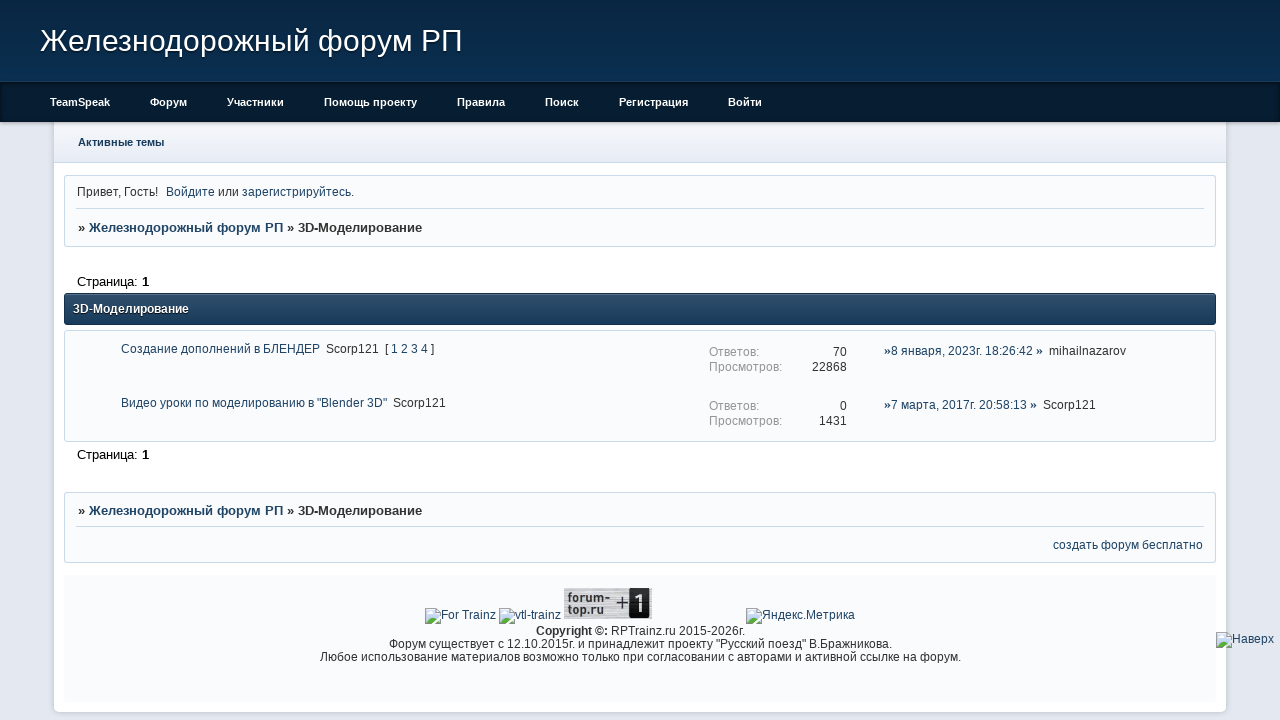

--- FILE ---
content_type: text/html; charset=windows-1251
request_url: https://rptrainz.ru/viewforum.php?id=56
body_size: 13556
content:
<!DOCTYPE html PUBLIC "-//W3C//DTD XHTML 1.0 Strict//EN" "http://www.w3.org/TR/xhtml1/DTD/xhtml1-strict.dtd">
<html xmlns="http://www.w3.org/1999/xhtml" xml:lang="ru" lang="ru" dir="ltr" prefix="og: http://ogp.me/ns#">
<head>
<meta http-equiv="Content-Type" content="text/html; charset=windows-1251">
<meta name="recreativ-verification" content="KtQPLOOQDKIH7J19eTolWph7z78IJQjwX7ApmSuc">
<meta name="recreativ-verification.txt" content="recreativ-verification=KtQPLOOQDKIH7J19eTolWph7z78IJQjwX7ApmSuc">
<meta name="yandex-verification" content="5fda0ee5d3b5aa16">
<meta name="google-site-verification" content="J-QoPRBlq_MqnMr9kupMy12okJ1Ew6XvghX0twS9z24">
<meta name="lab-verification" content="JAR9D1nZR48SEcrH">
<meta name="google.com" content="pub-1901124797834619">
<meta name="DIRECT" content="f08c47fec0942fa0">
<meta name="google.com" content="google.com, pub-1901124797834619, DIRECT, f08c47fec0942fa0">
<meta name="google.com" content="pub-1901124797834619, DIRECT, f08c47fec0942fa0">
<title>3D-Моделирование</title>
<meta property="og:title" content="3D-Моделирование"><meta property="og:url" content="https://rptrainz.ru/viewforum.php?id=56"><script type="text/javascript">
try{self.document.location.hostname==parent.document.location.hostname&&self.window!=parent.window&&self.parent.window!=parent.parent.window&&document.write('</he'+'ad><bo'+'dy style="display:none"><plaintext>')}catch(e){}
try{if(top===self&&location.hostname.match(/^www\./))location.href=document.URL.replace(/\/\/www\./,'//')}catch(e){}
var FORUM = new Object({ set : function(prop, val){ try { eval("this."+prop+"=val"); } catch (e) {} }, get : function(prop){ try { var val = eval("this."+prop); } catch (e) { var val = undefined; } return val; }, remove : function(prop, val){ try { eval("delete this."+prop); } catch (e) {} } });
// JavaScript переменные форума
var BoardID = 1497029;
var BoardCat = 22;
var BoardStyle = 'Classic_DarkBlue';
var ForumAPITicket = '0215b3e752f8bc17a5873226f4fc66986ac11320';
var GroupID = 3;
var GroupTitle = 'Гость';
var GroupUserTitle = '';
var PartnerID = 1;
var RequestTime = 1768944144;
var StaticURL = 'https://forumstatic.ru';
var AvatarsURL = 'https://forumavatars.ru';
var FilesURL = 'https://forumstatic.ru';
var ScriptsURL = 'https://forumscripts.ru';
var UploadsURL = 'https://upforme.ru';
</script>
<script type="text/javascript" src="/js/libs.min.js?v=4"></script>
<script type="text/javascript" src="/js/extra.js?v=5"></script>
<link rel="alternate" type="application/rss+xml" href="https://rptrainz.ru/export.php?type=rss&amp;fid=56" title="RSS" />
<link rel="top" href="https://rptrainz.ru" title="Форум" />
<link rel="search" href="https://rptrainz.ru/search.php" title="Поиск" />
<link rel="author" href="https://rptrainz.ru/userlist.php" title="Участники" />
<link rel="shortcut icon" href="http://s3.uploads.ru/d/dpq3G.png" type="image/x-icon" />
<link rel="stylesheet" type="text/css" href="/style/Classic_DarkBlue/Classic_DarkBlue.css" />
<link rel="stylesheet" type="text/css" href="/style/extra.css?v=23" />
<script type="text/javascript" src="https://forumscripts.ru/post_voters/2.0.11/post_voters.js"></script>
<link rel="stylesheet" type="text/css" href="https://forumscripts.ru/post_voters/2.0.11/post_voters.css" />
<script>window.yaContextCb=window.yaContextCb||[]</script><script src="https://yandex.ru/ads/system/context.js" async></script>
</head>
<body>

<!-- body-header -->
<div id="pun_wrap">
<div id="pun" class="ru isguest gid3">
<div id="pun-viewforum" class="punbb"  data-forum-id="56" data-cat-id="2">


<div id="mybb-counter" style="display:none">
<script type="text/javascript"> (function(m,e,t,r,i,k,a){m[i]=m[i]||function(){(m[i].a=m[i].a||[]).push(arguments)}; m[i].l=1*new Date(); for (var j = 0; j < document.scripts.length; j++) {if (document.scripts[j].src === r) { return; }} k=e.createElement(t),a=e.getElementsByTagName(t)[0],k.async=1,k.src=r,a.parentNode.insertBefore(k,a)}) (window, document, "script", "https://mc.yandex.ru/metrika/tag.js", "ym"); ym(201230, "init", { clickmap:false, trackLinks:true, accurateTrackBounce:true });

</script> <noscript><div><img src="https://mc.yandex.ru/watch/201230" style="position:absolute; left:-9999px;" alt="" /></div></noscript>
</div>

<div id="html-header">
	<style type="text/css">
#pun-main .category Div.icon {float: left; display: block; border-style: none none none none; height: 40px; width: 40px; background-repeat : no-repeat; background-position: top center; background-color : transparent;}
tr#forum_f16 div.icon {background-image: url(https://sg.uploads.ru/d/rbVjI.png);  }
tr#forum_f16 div.inew {background-image: url(http://sh.uploads.ru/t/GPYm8.png);  }
tr#forum_f64 div.icon {background-image: url(http://sg.uploads.ru/d/rbVjI.png);  }
tr#forum_f64 div.inew {background-image: url(http://sh.uploads.ru/t/GPYm8.png);  }
tr#forum_f13 div.icon {background-image: url(http://sg.uploads.ru/d/rbVjI.png);  }
tr#forum_f13 div.inew {background-image: url(http://sh.uploads.ru/t/GPYm8.png);  }
tr#forum_f26 div.icon {background-image: url(http://sg.uploads.ru/d/rbVjI.png);  }
tr#forum_f26 div.inew {background-image: url(http://sh.uploads.ru/t/GPYm8.png);  }
tr#forum_f31 div.icon {background-image: url(http://sg.uploads.ru/d/rbVjI.png);  }
tr#forum_f31 div.inew {background-image: url(http://sh.uploads.ru/t/GPYm8.png);  }
tr#forum_f4 div.icon {background-image: url(http://sg.uploads.ru/d/rbVjI.png);  }
tr#forum_f4 div.inew {background-image: url(http://sh.uploads.ru/t/GPYm8.png);  }
tr#forum_f37 div.icon {background-image: url(http://sg.uploads.ru/d/rbVjI.png);  }
tr#forum_f37 div.inew {background-image: url(http://sh.uploads.ru/t/GPYm8.png);  }
tr#forum_f41 div.icon {background-image: url(http://sg.uploads.ru/d/rbVjI.png);  }
tr#forum_f41 div.inew {background-image: url(http://sh.uploads.ru/t/GPYm8.png);  }
tr#forum_f56 div.icon {background-image: url(http://sg.uploads.ru/d/rbVjI.png);  }
tr#forum_f56 div.inew {background-image: url(http://sh.uploads.ru/t/GPYm8.png);  }
tr#forum_f12 div.icon {background-image: url(http://sg.uploads.ru/d/rbVjI.png);  }
tr#forum_f12 div.inew {background-image: url(http://sh.uploads.ru/t/GPYm8.png);  }
tr#forum_f10 div.icon {background-image: url(http://sg.uploads.ru/d/rbVjI.png);  }
tr#forum_f10 div.inew {background-image: url(http://sh.uploads.ru/t/GPYm8.png);  }
tr#forum_f17 div.icon {background-image: url(http://sg.uploads.ru/d/rbVjI.png);  }
tr#forum_f17 div.inew {background-image: url(http://sh.uploads.ru/t/GPYm8.png);  }
tr#forum_f11 div.icon {background-image: url(http://sg.uploads.ru/d/rbVjI.png);  }
tr#forum_f11 div.inew {background-image: url(http://sh.uploads.ru/t/GPYm8.png);  }
tr#forum_f61 div.icon {background-image: url(http://sg.uploads.ru/d/rbVjI.png);  }
tr#forum_f61 div.inew {background-image: url(http://sh.uploads.ru/t/GPYm8.png);  }
tr#forum_f60 div.icon {background-image: url(http://sg.uploads.ru/d/rbVjI.png);  }
tr#forum_f60 div.inew {background-image: url(http://sh.uploads.ru/t/GPYm8.png);  }
tr#forum_f66 div.icon {background-image: url(http://sg.uploads.ru/d/rbVjI.png);  }
tr#forum_f66 div.inew {background-image: url(http://sh.uploads.ru/t/GPYm8.png);  }
tr#forum_f69 div.icon {background-image: url(http://sg.uploads.ru/d/rbVjI.png);  }
tr#forum_f69 div.inew {background-image: url(http://sh.uploads.ru/t/GPYm8.png);  }
tr#forum_f71 div.icon {background-image: url(http://sg.uploads.ru/d/rbVjI.png);  }
tr#forum_f71 div.inew {background-image: url(http://sh.uploads.ru/t/GPYm8.png);  }
tr#forum_f74 div.icon {background-image: url(http://sg.uploads.ru/d/rbVjI.png);  }
tr#forum_f74 div.inew {background-image: url(http://sh.uploads.ru/t/GPYm8.png);  }
tr#forum_f75 div.icon {background-image: url(http://sg.uploads.ru/d/rbVjI.png);  }
tr#forum_f75 div.inew {background-image: url(http://sh.uploads.ru/t/GPYm8.png);  }
</style>



<style type="text/css">
.punbb .main td {
    border-style: none;}
</style>

<style>
td.tcr a { 
background: none no-repeat transparent;
padding-left: 0px;
}
</style>





<style>
    .punbb .quote-box, .punbb .code-box {
    border-radius:15px;
    -webkit-border-radius:9px;
    -khtml-border-radius:9px;
    -moz-border-radius:9px;
    -o-border-radius:9px;
    box-shadow: 0px 5px 18px #727272;
    -webkit-box-shadow:0px 5px 18px #727272;
    -khtml-box-shadow:0px 5px 18px #727272;
    -moz-box-shadow:0px 5px 18px #727272;
    }
</style>

<!-- Код выделить всё // правил Серёга -->
<script type="text/javascript" src="https://forumstatic.ru/files/0015/c4/3f/26102.js"></script>
<script type="text/javascript">select_text.linkText = 'Выделить куиды' //текст ссылки</script>

<!-- Модераторские теги © Alex_63 // Ч.1 Стиль -->
<style type="text/css">
div[class^="exmod"]{
  background: -webkit-linear-gradient(rgba(255,255,255,.5), rgba(255,255,255,0));  
  background: -moz-linear-gradient(rgba(255,255,255,.5), rgba(255,255,255,0));  
  background: -ms-linear-gradient(rgba(255,255,255,.5), rgba(255,255,255,0));  
  background: -o-linear-gradient(rgba(255,255,255,.5), rgba(255,255,255,0));  
  background-image: linear-gradient(rgba(255,255,255,.5), rgba(255,255,255,0));
  border-radius:11px;box-shadow:5px 5px 5px #9C9C9C;padding:1px;margin:1em 50px;
} 
.modex1 {
  background-color: #CD5C5C !important;
  background-image: -moz-linear-gradient(left top , #B22222, #FA8072);
  background-image: -o-linear-gradient(left top, #B22222, #FA8072);
  background-image: -webkit-linear-gradient(left top, #B22222, #FA8072);
  background-image: -ms-linear-gradient(left top, #B22222, #FA8072);
} 
.exmod1{background-color: #FFB6C1;border: 2px solid #ce4378 !important;}
.exmod2{background-color: #87CEFA;border: 2px solid #59add4 !important;} 
div[class^="modex"] {
  border-radius: 8px 8px 0 0 !important; 
  font-size: 1.2em; color: white;
  text-shadow: 0 0 3px rgba(0, 0, 0, 0.7);
  background-attachment: scroll !important;
  background-clip: border-box !important;
  background-origin: padding-box !important;
  background-position: 0 0 !important;
  background-repeat: repeat !important;
  background-size: auto auto !important;
  margin:0;padding:2px 0 2px 10px;
} 
.modex2 {
  background-color: #4682B4 !important;
  background-image: -moz-linear-gradient(left top , #4682B4, #87CEFA);
  background-image: -o-linear-gradient(left top, #4682B4, #87CEFA);
  background-image: -webkit-linear-gradient(left top, #4682B4, #87CEFA);
  background-image: -ms-linear-gradient(left top, #4682B4, #87CEFA);
}
.mod-inner{padding:6px 10px;display:block;min-height:73px;height:auto;}
.exmod1 .mod-inner{
  background:url(https://upforme.ru/uploads/0000/14/1c/687287-3.png) no-repeat scroll 95% 0 transparent;
}
.exmod2 .mod-inner{
  background:url(https://upforme.ru/uploads/0000/14/1c/687287-4.png) no-repeat scroll 95% 0 transparent;
}
#button-mod{background:url(https://forumstatic.ru/files/0016/a6/f8/89851.png) no-repeat;}
#button-ex{background:url(https://forumstatic.ru/files/0016/a6/f8/43915.png) no-repeat;}
</style>
</div>

<div id="pun-title" class="section">
	<table id="title-logo-table" cellspacing="0">
		<tbody id="title-logo-tbody">
			<tr id="title-logo-tr">
				<td id="title-logo-tdl" class="title-logo-tdl">
					<h1 class="title-logo"><span>Железнодорожный форум РП</span></h1>
				</td>
				<td id="title-logo-tdr" class="title-logo-tdr"><!-- banner_top --></td>
			</tr>
		</tbody>
	</table>
</div>

<div id="pun-navlinks" class="section">
	<h2><span>Меню навигации</span></h2>
	<ul class="container">
		<li id="navextra2"><a href="ts3server://ts2.voice-server.ru/?port=10048">TeamSpeak</a></li>
		<li id="navindex"><a href="https://rptrainz.ru/"><span>Форум</span></a></li>
		<li id="navuserlist"><a href="https://rptrainz.ru/userlist.php" rel="nofollow"><span>Участники</span></a></li>
		<li id="navextra1"><a href="https://rptrainz.ru/pages/pomosch_proektu">Помощь проекту</a></li>
		<li id="navrules"><a href="https://rptrainz.ru/misc.php?action=rules" rel="nofollow"><span>Правила</span></a></li>
		<li id="navsearch"><a href="https://rptrainz.ru/search.php" rel="nofollow"><span>Поиск</span></a></li>
		<li id="navregister"><a href="https://rptrainz.ru/register.php" rel="nofollow"><span>Регистрация</span></a></li>
		<li id="navlogin"><a href="https://rptrainz.ru/login.php" rel="nofollow"><span>Войти</span></a></li>
	</ul>
</div>

<div id="pun-ulinks" class="section" onclick="void(0)">
	<h2><span>Пользовательские ссылки</span></h2>
	<ul class="container">
		<li class="item1"><a href="https://rptrainz.ru/search.php?action=show_recent">Активные темы</a></li>
	</ul>
</div>

<!-- pun_announcement -->

<div id="pun-status" class="section">
	<h2><span>Информация о пользователе</span></h2>
	<p class="container">
		<span class="item1">Привет, Гость!</span> 
		<span class="item2"><a href="/login.php" rel="nofollow">Войдите</a> или <a href="/register.php" rel="nofollow">зарегистрируйтесь</a>.</span> 
	</p>
</div>

<div id="pun-break1" class="divider"><hr /></div>

<div id="pun-crumbs1" class="section">
	<p class="container crumbs"><strong>Вы здесь</strong> <em>&#187;&#160;</em><a href="https://rptrainz.ru/">Железнодорожный форум РП</a> <em>&#187;&#160;</em>3D-Моделирование</p>
</div>

<div id="pun-break2" class="divider"><hr /></div>

<div class="section" style="border:0 !important;max-width:100%;overflow:hidden;display:flex;justify-content:center;max-height:250px;overflow:hidden;min-width:300px;">
		<!-- Yandex.RTB R-A-696988-1 -->
<div id="yandex_rtb_R-A-696988-1"></div>
<script type="text/javascript">
    (function(w, d, n, s, t) {
        w[n] = w[n] || [];
        w[n].push(function() {
            Ya.Context.AdvManager.render({
                blockId: "R-A-696988-1",
                renderTo: "yandex_rtb_R-A-696988-1",
                async: true
            });
        });
        t = d.getElementsByTagName("script")[0];
        s = d.createElement("script");
        s.type = "text/javascript";
        s.src = "//an.yandex.ru/system/context.js";
        s.async = true;
        t.parentNode.insertBefore(s, t);
    })(this, this.document, "yandexContextAsyncCallbacks");
</script>
</div>

<div id="pun-main" class="main multipage">
	<h1><span>3D-Моделирование</span></h1>
	<div class="linkst">
		<div class="pagelink">Страница: <strong>1</strong></div>
	</div>
	<div id="forum_f56" class="forum">
		<h2><span class="item1">Тем</span> <span class="item2">1 страница 2 из 2</span></h2>
		<div class="container">
			<table cellspacing="0" summary="Список тем в форуме: 3D-Моделирование">
			<thead>
				<tr>
					<th class="tcl" scope="col">Тема</th>
					<th class="tc2" scope="col">Ответов</th>
					<th class="tc3" scope="col">Просмотров</th>
					<th class="tcr" scope="col">Последнее сообщение</th>
				</tr>
			</thead>
			<tbody class="hasicon">
			<tr class="altstyle isticky">
				<td class="tcl">
				<div class="intd"><div class="icon"><!-- --></div>
				<div class="tclcon"><span class="acchide">1</span> <span class="stickytext">Важно:</span> <a href="https://rptrainz.ru/viewtopic.php?id=378">Создание дополнений в БЛЕНДЕР</a> <span class="byuser">&#160;<span class="byuser-username">Scorp121</span></span>&#160;  <span class="pagestext"><span class="bracket bracket-left">[</span>&#160;<a href="https://rptrainz.ru/viewtopic.php?id=378">1</a>&#160;<a href="https://rptrainz.ru/viewtopic.php?id=378&amp;p=2">2</a>&#160;<a href="https://rptrainz.ru/viewtopic.php?id=378&amp;p=3">3</a>&#160;<a href="https://rptrainz.ru/viewtopic.php?id=378&amp;p=4">4</a>&#160;<span class="bracket bracket-right">]</span></span></div></div></td>
									<td class="tc2">70</td>
					<td class="tc3">22868</td>
								<td class="tcr"><em class="user-avatar"><a href="https://rptrainz.ru/profile.php?id=248"><span class="avatar-image" style="background-image:url(https://forumavatars.ru/img/avatars/0016/d7/c5/248-1486358629.jpg)"></span></a></em><a href="https://rptrainz.ru/viewtopic.php?id=378&amp;p=4#p18486">8 января, 2023г. 18:26:42</a> <span class="byuser">&#160;<span class="byuser-username">mihailnazarov</span></span></td>
							</tr>
			<tr class=" isticky">
				<td class="tcl">
				<div class="intd"><div class="icon"><!-- --></div>
				<div class="tclcon"><span class="acchide">2</span> <span class="stickytext">Важно:</span> <a href="https://rptrainz.ru/viewtopic.php?id=435">Видео уроки по моделированию в &quot;Blender 3D&quot;</a> <span class="byuser">&#160;<span class="byuser-username">Scorp121</span></span></div></div></td>
									<td class="tc2">0</td>
					<td class="tc3">1431</td>
								<td class="tcr"><em class="user-avatar"><a href="https://rptrainz.ru/profile.php?id=3"><span class="avatar-image" style="background-image:url(https://forumavatars.ru/img/avatars/0016/d7/c5/3-1536935612.jpg)"></span></a></em><a href="https://rptrainz.ru/viewtopic.php?id=435#p6956">7 марта, 2017г. 20:58:13</a> <span class="byuser">&#160;<span class="byuser-username">Scorp121</span></span></td>
							</tr>
			</tbody>
			</table>
		</div>
	</div>
	<div class="linksb">
		<div class="pagelink">Страница: <strong>1</strong></div>
	</div>
</div>
<script type="text/javascript">$(document).trigger("pun_main_ready");</script>

<!-- pun_stats -->

<div class="section" style="border:0 !important;max-width:100%;text-align:center;overflow:hidden;max-height:250px;overflow:hidden;min-width:300px;">
		<script>window.yaContextCb = window.yaContextCb || [] </script> 
<script async src="https://yandex.ru/ads/system/context.js"></script>
<script async src="https://cdn.digitalcaramel.com/caramel.js"></script>
<script>window.CaramelDomain = "mybb.ru"</script>
</div>

<!-- banner_bottom -->

<!-- bbo placeholder-->

<div id="pun-break3" class="divider"><hr /></div>

<div id="pun-crumbs2" class="section">
	<p class="container crumbs"><strong>Вы здесь</strong> <em>&#187;&#160;</em><a href="https://rptrainz.ru/">Железнодорожный форум РП</a> <em>&#187;&#160;</em>3D-Моделирование</p>
</div>

<div id="pun-break4" class="divider"><hr /></div>

<div id="pun-about" class="section">
	<p class="container">
		<span class="item1" style="padding-left:0"><a title="создать форум бесплатно" href="//mybb.ru/" target="_blank">создать форум бесплатно</a></span>
	</p>
</div>
<script type="text/javascript">$(document).trigger("pun_about_ready"); if (typeof ym == 'object') {ym(201230, 'userParams', {UserId:1, is_user:0}); ym(201230, 'params', {forum_id: 1497029});}</script>


<div id="html-footer" class="section">
	<div class="container"><style>
em.user-avatar{float:left;height:32px;}
#pun-index .user-avatar {
    height: 40px;
    vertical-align: middle;
}
img.ava {
    border: 0.2em solid #557fae !important;
    border-radius: 50%;
    height: 28px;
    margin: 1px 9px 2px 0px;
    opacity: 0.85;
    width: 28px;
}
img.ava:hover {opacity: 1;}
.quote-box .user-avatar img{
    margin-top:-5px;
    border:solid 1px #B5C9E0!important;
}
img.on_ {
    background: url("") no-repeat scroll 0 0;
    border: 1px solid #606060 !important;
    border-radius: 9em;
    display: block !important;
    float: right;
    height: 0px;
    margin: 3px 9px 0 -16px;
    position: relative;
    width: 0px;
    z-index: 100;
}
</style>
<script type="text/javascript" src="https://forumstatic.ru/files/0016/0b/c8/44463.js"></script>



<script type="text/javascript">
var arr=document.links
for (j in arr)
{
  if (arr[j].href.indexOf("online.php") != -1)
  {
     arr[j].innerHTML="Сейчас на форуме:"
  }
}
</script>

<!-- Разделение тем: "Важные темы" и "Темы форума" // © Alex_63 -->
<style>
#pun-main tr.tr-divider {
  background-color: #d8d8d8;
  font-weight: bold;
}
</style>
<script type="text/javascript">if($('#pun-viewforum').length){$('tr[class$="isticky"]:first').before('<tr class="tr-divider imp"><td class="td-divider" colspan="4">Закрепленные темы</td></tr>');$('tr[class$="isticky"]:last').next('tr').before('<tr class="tr-divider st"><td class="td-divider" colspan="4">Прочие темы</td></tr>');$('.stickytext').remove()}</script>
<!-- //End//-Разделение тем -->

<!-- Последние 10 сообщений форума, новая версия © Alex_63 -->
<style>
.container.stats {margin-bottom: -13px;}
.stats table {
  padding: 0 !important; 
  margin-top:7px;
  width: 100%;
}
.stats table th {text-align: left;}
.stats table td {
  padding: .2em;
  border-top-style: solid;
  border-top-width: 1px;
}
.stats .t-head {font-weight: 700}
</style>
 
<script src="/export.php?type=js&max=30" type="text/javascript"></script>
<script type="text/javascript">
(function() {
  var numPosts = 10; //Количество выводимых сообщений (не более 20)
  var html = '',html0 = '<div class="container stats"><span class="t-head">\
  10 последних обсуждаемых тем</span><table cellspacing="0" class="container">\
  <thead><tr><th>Кто:</th><th>Когда:</th><th>Запостил в теме:</th></tr>\
  </thead><tbody class="hasicon">';for(var i=0;i<content.length;i++){
    var s0=content[i][0],s1=content[i][1];s2=content[i][2];s3=content[i][3];
    var ts = new Date();ts.setTime(1000*s0),mo=ts.getMonth()+1;
    if (mo<10) {mo='0'+mo;}var hh = ts.getHours(),mm = ts.getMinutes()+'';
    if (mm<10) {mm='0'+mm;}ts = ts.getDate()+'.'+mo+' '+hh+':'+mm;
    var a = '<tr><td>'+s1+'</td><td class="tc2">'+ts+'<td class="tcr">\
    <a href="'+s2+'" target="_blank">'+s3+'</a><br/></td></tr>';
    if(s3.indexOf('·')!=-1||s3.indexOf('¬')!=-1){a=''};html+=a;
  } var b = html0+html+'</tr></tbody></table></div><br/>\
  <h2><span>Общая статистика</span></h2>';nP=numPosts-1;
  $('.statscon').prepend(b);$('.statscon tbody tr:gt('+nP+')').remove();
}());
</script>



<style>
/* таблица во всплывающей подсказке */
#respect td{vertical-align:top;}
#respect figure{margin:2px;word-wrap:break-word;width:44px;}
#respect figure:hover img.vote{display:none;}
#respect figcaption{font-size:0.8em;margin-top:-5px;}
/* стиль окна а-ля вКонтакте */
.jGrowl .rating_theme {opacity: 1;padding: 3px;text-align:center;width: 485px !important;} 
.jGrowl .rating_theme .jGrowl-message {background: #fff; padding: 2px;}
.jGrowl .rating_theme .jGrowl-header {background: #597ba5;font-size: 1.09em;height: 22px;}
.jGrowl .rating_theme .person{width:78px; height:78px; }
/* стиль изображения оценки */
.vote{position:absolute;border-radius: 9em;box-shadow:0 3px 5px 1px #000000;-webkit-box-shadow:0 3px 5px 1px #000000;}
/* таблица в окне а-ля вКонтакте */
#vse tbody{max-height:520px!important;display:block;overflow-y:auto;overflow-x:hidden;}
#vse td{vertical-align:top;}
#vse figure{margin:5px;word-wrap:break-word;width:82px; -webkit-transform:translateZ(0);transform:translateZ(0);box-shadow:0 0 1px rgba(0,0,0,0);-webkit-backface-visibility:hidden;backface-visibility:hidden;-moz-osx-font-smoothing:grayscale;position:relative;overflow:hidden;}
#vse figure:before{content:"";position:absolute;z-index:-1;left:50%;right:50%;bottom:0;background:#597ba5;height:4px;-webkit-transition-property:left,right;transition-property:left,right;-webkit-transition-duration:0.3s;transition-duration:0.3s;-webkit-transition-timing-function:ease-out;transition-timing-function:ease-out;}
#vse figure:hover img.vote{display:none;}
#vse figure:hover:before,#vse figure:focus:before,#vse figure:active:before{left:0;right:0;}
#vse figcaption{color: #2b587a;font-size:0.9em;}
/* настройки всплывающей подсказки */
.tipsy-inner {min-width : 40px!important;max-width : 800px!important;}
.tipsy-inner .person {width:36px; height:36px; border-radius:2px;}
.tipsy-inner .prof {color:#fff !important;}
.tipsy-inner .prof:hover{ text-decoration:underline!important;}
.tipsy-se .tipsy-arrow {left:100%!important;margin-left:-22px;}
.prof {text-decoration: none !important;}
</style>


<!-- Быстрый переход по страницам темы и форума © Alex_63 -->
<style>
.quickJump {
  display: none;
  position: absolute;
  background: #f7f7f7;
  color: #333;
  font-size: 11px;
  margin-top: 3px;
  padding: 5px !important;
  border: solid 1px #ccc;
  border-radius: 5px;
}
.openQJump { cursor: pointer; margin-right: 1px; }
.openQJump > img { margin-bottom: -2px; margin-right: 2px; opacity: 1.0; }
.openQJump > img:hover { opacity: 0.8; }
</style>
<script type="text/javascript">
var t_fID = $('html').find('link[rel="alternate"]').attr('href').split('id=')[1];if($('#pun-viewtopic').length){var UrlSpl='viewtopic'} if($('#pun-viewforum').length){var UrlSpl='viewforum'}if($('#pun-viewtopic, #pun-viewforum').length){$('div.pagelink:contains("»"), div.pagelink:contains("«")').each(function(){$('<form action="https://'+location.hostname+'/'+UrlSpl+'.php" method="get"><ul class="qJump-ul"><li class="quickJump"><label><input type="hidden" name="id" value="'+t_fID+'" />К странице: <input type="text" name="p" size="4" /></label> <input type="submit" class="button" value="Перейти" /></li></ul></form>').appendTo(this);$('<span class="openQJump"><img src="https://forumstatic.ru/files/0015/92/70/93282.png" /></span>').prependTo(this);});$('.openQJump').click(function(){$(this).parent().find('.quickJump').fadeToggle(160);});}</script>
<!-- //End//-Быстрый переход по страницам темы и форума -->

<!-- Рейтинг by Romych V.3 // Romych, Deff, Alex_63 -->
<script type="text/javascript">
var ViewRating = {};
ViewRating.view_on = 0; //Отображение: 0 - только на Главной, 1 - на всех страницах
ViewRating.Number = 10; //Число выводимых пользователей
</script>
<script type="text/javascript" src="https://forumstatic.ru/files/0010/b4/f8/51860.js"></script>
<script type="text/javascript" src="https://forumstatic.ru/files/0016/0b/c8/91475.js"></script>




<!-- Вывод похожих тем при создании темы © Alex_63 -->
<script type="text/javascript" src="https://forumstatic.ru/files/0015/c4/3f/54631.js"></script>

<style type="text/css">
.lastedit {display: none;}
</style>
<style type="text/css">
#pun-index .category .tc2,#pun-index .category .tc3 {
display:none!important;
}
.Tems_And_messages {
display:inline-block;
width:116px;
}
.Add {
display:inline-block;
background-color:#E1E1E1; /*фон блока*/
border-radius:6px;
margin-top:5px;

padding:2px 7px;
}
.Tems_And_messages .right{
color:#000000; /*цвет количества тем и сообщений*/
font-style: italic;
}
</style>


<!-- Последнее сообщение на форуме --><script type="text/javascript">
eval($.ajax({url:'/export.php?type=js&max=1',async:false,cache:false}).responseText);var g=content[0][2],q=content[0][3];
$('#pun-status .container').append('<span>Сейчас обсуждают тему: </span><strong><a href="'+g+'">'+q+'</a></strong>');
</script>

<!--     var ImgON="https://sa.uploads.ru/d/e0Nbt.png";  // Картинка Online;
    var ImgOff="http://zornet.ru/of_on/p_offline.gif";  // Картинка OffLine;  -->

<script  type="text/javascript"> var L0='<img class="imgON_Off" src="';
    var L1='" style="width:100px;margin-top:3px;display:block;" />';
    var ImgON="http://zornet.ru/zornet_ru/9316fb180915.gif";  // Картинка Online;
    var ImgOff="http://zornet.ru/zornet_ru/eac6c4d83eb1.gif";  // Картинка OffLine;
    $("#pun-viewtopic .post .post-author > ul").each(function ()   {
    if ($(this).find(".pa-online").html()!=null){$(this).append(L0+ImgON+L1)
        }else $(this).append(L0+ImgOff+L1);
    });
</script><style type="text/css">
.pa-online {
display:none;
}
</style>



<script type="text/javascript">
function changeLink()
{var arr=document.links
for (j in arr)
{
if (arr[j].innerHTML=="Уважение")
{arr[j].innerHTML="Рейтинг"}
}}
changeLink()
</script>

<!-- Модераторские теги © Alex_63 // Ч.2 -->
<script type="text/javascript">
$('.post').find('.post-content:contains("[/ex]"),.post-content:contains("[/mod]")').map(function() {
  var s='</p>',e='<p>',c=$(this).html(),x,m,end='</div><span class="mod-inner">$1</span></div>';
  x=s+'<div class="exmod1"><div class="modex1">ВНИМАНИЕ! Строгое предупреждение от администрации:'+end+e;
  m=s+'<div class="exmod2"><div class="modex2">ВНИМАНИЕ! Уведомление от администрации:'+end+e;
  c=c.replace(/\n/mgi,'');if(c.indexOf('[/ex]')!=-1){c=c.replace(/\[ex\](.*?)\[\/ex\]/mgi,x);}
  if(c.indexOf('[/mod]')!=-1){c=c.replace(/\[mod\](.*?)\[\/mod\]/mgi,m);}c=c.replace(/<p><\/p>/mgi,'');
  $(this).html(c);
});
if($('#pun-viewtopic,#pun-post,#pun-poll,#pun-edit,#pun-messages').length)(function() {
  var tl0='Строгое предупреждение',tl1='Предупреждение',imG='"><img src="i/blank.gif" title="';
  var t0 = '<td id="button-mod'+imG+tl1+'" onclick="bbcode(\'[mod]\',\'[/mod]\');"></td>';
  var t1 = '<td id="button-ex'+imG+tl0+'" onclick="bbcode(\'[ex]\',\'[/ex]\');"></td>';
  if(GroupID<=2){$('#button-code').after(t0+t1);} else if(GroupID>2) {
    $('.formsubmit .button').click(function() {var txt = $('#main-reply:first').val(),
      c=(txt.indexOf('[/ex]')!=-1||txt.indexOf('[/mod]')!=-1);if(c){
      alert('Вам запрещено использовать модераторские теги.');
      $('.button[disabled]').removeAttr('disabled');return false;}
    });
  }
}());
</script>
<!-- //End//- Модераторские теги -->




<!-- Перенос Быстрого ответа под нужное сообщение © Alex_63 -->
<style>
/* Кнопка "Ответить" */
li.pl-reply a {
  font-size: 14px;
  color: #2b587a !important;
  padding-top: 6px !important;
  padding-left: 21px !important;
  padding-right: 6px !important;
  padding-bottom: 6px !important;
  background: url(https://forumstatic.ru/files/0014/ef/99/64816.png) 1px 6px no-repeat;
  border-radius: 4px;
}
/* при наведении */
li.pl-reply a:hover {
  background-color: #transparent;
}
.button.cancel{display:none;}
</style>
<script type="text/javascript" src="https://forumstatic.ru/files/0015/c4/3f/26021.js"></script>
<!-- //End//-Перенос Быстрого ответа под нужное сообщение -->

<style type="text/css">
.stickytext {display:none}
</style>



<script type="text/javascript">
$('.post-content').click(function(){ 
var Col = $(this).find('img.postimg').length;
var Cont=$(this).attr('id');
$(this).find('p:has(a) a').each(function(){
var PR = $(this).find('img.postimg').attr('src');
var HR = $(this).attr('href');
if(PR.indexOf("/t/")!= -1) {prev=/(.*?)uploads\.ru\/t\/(.*?)/gim;PR=PR.replace(prev, "$1uploads.ru/i/$2");}
if(PR.indexOf("ifotki.info")!= -1) {prev=/(.*?)ifotki\.info\/thumb\/(.*?)/gim;PR=PR.replace(prev, "$1ifotki.info/org/$2");}
if((HR.indexOf("uploads.ru")!= -1) || (HR.indexOf("ifotki.info")!= -1)){$(this).attr('href',PR);}
if (Col==1) {$(this).attr('rel','iLoad')};
if (Col>=2) {$(this).attr('rel','iLoad|'+Cont)};
});});
</script>

<script type="text/javascript">
if (document.URL.indexOf("viewtopic.php") != -1) document.getElementById("pun-main").getElementsByTagName("h1")[0].innerHTML += "<span style='float: right; padding-left;'>Тему просмотрели: <b>" + FORUM.get('topic.num_views') + "</b> раз(а)</span>"
</script>


<script type="text/javascript">
$(document).ready(function(){
$('#pun-viewtopic div.post').each(function(){
var purl = $(this).find('.pl-email:first a').attr('href');
var pem = $(this).find('.pl-email:last a').attr('href');
var pls = purl.slice(purl.indexOf('id=')+3);var pweb = $(this).find(".post-links ul li.pl-website a");
var pwu = pweb.attr("href");
var sumb = String.fromCharCode(9660);
$(this).find("div.post-author .pa-author a").after(" <span style='cursor:pointer;' class='vprofo open'>"+sumb+"</span><div class='viewp' style='color: rgb(153, 153, 153);display: block;position: absolute;margin-left: 30px!important;width: auto;padding: 8px;background: #fff; border: 1px solid #cecece;'>&#8226; <a href='"+purl+"'>Посмотреть профиль</a><br />&#8226; <a href='https://rptrainz.ru/messages.php?action=new&uid="+pls+"'>Написать ЛС</a><br>&#8226; <a href='"+pem+"'>Написать на E-mail</a><fweb><br>&#8226; <a href='"+pwu+"'>Веб-сайт</a></fweb></div>");
if(pweb.length){}else {$(this).find("fweb").replaceWith(" ");}
$(".viewp, .pl-email, .pl-website").hide();
$(this).find("div.post-author .pa-author .vprofo").click(function () {
$(this).toggleClass("open").toggleClass("close").next().toggle()});});});
</script>




<script>if($("#navlogin").html()!=null)$("#pun-status p.container").hide();</script>






















<style>
#pun td .modlist{display:none;}
</style>




<style type="text/css">
#pun {
width : 90%;
margin: 0  auto;
}
</style>











<script type="text/javascript">
$('#pun-viewtopic').map(function () {
var Loc = $(this).find('#pun-crumbs1 a:last').attr('href');
Loc = Loc.slice(Loc.indexOf('?id=')+4);
$(this).find('.postlink').append('<span style="padding-left:0px;padding-right:0px">&nbsp&#9679;&nbsp<a rel="nofollow" href="https://'+window.location.hostname+'/post.php?fid='+Loc+'">Создать новую тему</a>&nbsp&#9679;&nbsp</span><span><a rel="nofollow" href="http://'+window.location.hostname+'/poll.php?fid='+Loc+'">Создать новый опрос</a></span>').css('width','auto');
})
</script>





<script type='text/javascript'>document.getElementById('pun-stats').getElementsByTagName('li')[2].childNodes[0].innerHTML = 'Нас уже:' ;</script>







<center><br>    
<a href="https://www.fortrainz.ru/" target="_blank"><img alt="For Trainz" title="For Trainz - Дополнения для Trainz Railroad Simulator" src="https://www.fortrainz.ru/images/button.gif" /></a>

  <a href="http://vtl-trainz.at.ua/" target="_blank"><img src="https://s2.uploads.ru/d/0xlFs.png" border="0" alt="vtl-trainz" /></a>




<a href="http://forum-top.ru/vote/4764" title="Рейтинг форумов Forum-top.ru" target="blank"><img src="https://forum-top.ru/uploads/buttons/forum-top_88x31_3.gif" alt="Рейтинг форумов Forum-top.ru" /></a>
 

  <!--LiveInternet counter--><script type="text/javascript"><!--
document.write("<a href='//www.liveinternet.ru/click' "+
"target=_blank><img src='//counter.yadro.ru/hit?t14.11;r"+
escape(document.referrer)+((typeof(screen)=="undefined")?"":
";s"+screen.width+"*"+screen.height+"*"+(screen.colorDepth?
screen.colorDepth:screen.pixelDepth))+";u"+escape(document.URL)+
";"+Math.random()+
"' alt='' title='LiveInternet: показано число просмотров за 24"+
" часа, посетителей за 24 часа и за сегодня' "+
"border='0' width='88' height='31'><\/a>")
//--></script><!--/LiveInternet--> <!-- Yandex.Metrika informer -->
<a href="https://metrika.yandex.ru/stat/?id=34261120&amp;from=informer"
target="_blank" rel="nofollow"><img src="https://informer.yandex.ru/informer/34261120/3_0_FFFFFFFF_EFEFEFFF_0_pageviews"
style="width:88px; height:31px; border:0;" alt="Яндекс.Метрика" title="Яндекс.Метрика: данные за сегодня (просмотры, визиты и уникальные посетители)" onclick="try{Ya.Metrika.informer({i:this,id:34261120,lang:'ru'});return false}catch(e){}" /></a>
<!-- /Yandex.Metrika informer -->

<!-- Yandex.Metrika counter -->
<script src="https://mc.yandex.ru/metrika/watch.js" type="text/javascript"></script>
<script type="text/javascript">
try {
    var yaCounter34261120 = new Ya.Metrika({
        id:34261120,
        clickmap:true,
        trackLinks:true,
        accurateTrackBounce:true
    });
} catch(e) { }
</script>
<noscript><div><img src="https://mc.yandex.ru/watch/34261120" style="position:absolute; left:-9999px;" alt="" /></div></noscript>
<!-- /Yandex.Metrika counter --><br>


    <b>Copyright ©:</b> RPTrainz.ru 2015-2026г. <br> Форум существует с 12.10.2015г. и принадлежит проекту "Русский поезд" В.Бражникова.<br>Любое использование материалов возможно только при согласовании с авторами и активной ссылке на форум<left><a href="https://rptrainz.ru/pages/optimizatsiya">.</a>
<style type="text/css">
HTML, BODY {background-image: url(""); background-repeat: no-repeat; background-attachment: fixed;}
</style><script type="text/javascript">
var DefAvtr="http://images.vfl.ru/ii/1499008701/edaad8c0/17790023.jpg";
var s='<li class="pa-avatar item2"><img class="defavtr" src="'+DefAvtr+'" alt="Аватар"/></li>';$("li.pa-title").each(function(){if (($(this).parent("ul").find("li.pa-avatar").html())==null){$(this).after(s);};});
</script>

<!--Кнопки вверх вниз-->
<div style="position:fixed; right:0.5%; bottom:10%;">
<a href=#top onClick=scrollTo(0,0); return false;" title="Вверх">
<img src="https://s2.uploads.ru/d/z0bAP.png" alt="Наверх" ></a>
<br/>
</div></center><br>
<!-- <center><a href="https://rptrainz.ru/viewtopic.php?id=9#p9">Техническая поддержка</a> -->
<br>
<br>

<div id=Inf_block_Right style="display:none">
    <!--НАЧАЛО-->

<br><h2>Быстрый поиск</h2>

<center><div style="margin:0;border:none 0 transparent!important;"><pre>       </pre><form id="search-etp" class="container" method="get" action="/search.php" style="padding:0;padding-bottom:12px;margin:0;border:none 0 transparent!important;"><input type="hidden" name="action" value="search" /><p style="  "><input type="text" placeholder="Введите запрос" id="fld1s" name="keywords" size="40" maxlength="100" style="width: 120px;" /> <a href="#"  onclick="$('#search-etp')[0].submit();return false" style="background:transparent;font-size:10px;font-family:Times New Roman;font-weight:700;text-shadow:1px 1px 1px #000;color:#303030;text-transform: uppercase;">искать</a><br><br></p></form></div></center>


<h2>Полезные ссылки</h2>
<center><a title="Помощь проекту" href="https://rptrainz.ru/pages/pomosch_proektu"><big><b>Помощь проекту</b></big></a></center>
<center><a title="Поиск KUID-ов" href="https://rptrainz.ru/viewtopic.php?id=607#p14070"><big><b>Поиск KUID-ов</b></big></a></center>
<center><a href="https://rptrainz.ru/viewtopic.php?id=27"><big><b>Подвижной состав</b></big></a></center>
<center><a href="https://rptrainz.ru/pages/banneroobmen"><big><b>Наша кнопка</b></big></a></center>
<center><a href="https://rptrainz.ru/pages/rusifikator"><big><b>Русификатор 61388</b></big></a></center>
<center><a title="Перейти и скачать" href="https://rptrainz.ru/viewtopic.php?id=636"><big><b>Сборка TRS 2012-61388 RP</b></big></a></center>
<center><a href="pages/putevoditel"><big><b>Путеводитель по форуму</b></big></a></center>
<center><a title="Исправление ошибок и предупреждений в KUID-ах." href="https://rptrainz.ru/viewtopic.php?id=392"><big><b>Исправление ошибок в KUID</b></big></a></center>

<br><h2> Наш TeamSpeak </h2>
<center><a title="ТИМСПИК" href="ts3server://ts2.voice-server.ru/?port=10048"><big><b>Войти</b></big></a></center>
<br>
<br>
<!-- начало банера от ТимСпика -->

<div id="ts3viewer_1128162" style=""> </div>
<br>

<script src="https://static.tsviewer.com/short_expire/js/ts3viewer_loader.js"></script>
<script>
var ts3v_url_1 = "https://www.tsviewer.com/ts3viewer.php?ID=1128162&text=757575&text_size=12&text_family=1&text_s_color=000000&text_s_weight=normal&text_s_style=normal&text_s_variant=normal&text_s_decoration=none&text_i_color=&text_i_weight=normal&text_i_style=normal&text_i_variant=normal&text_i_decoration=none&text_c_color=&text_c_weight=normal&text_c_style=normal&text_c_variant=normal&text_c_decoration=none&text_u_color=000000&text_u_weight=normal&text_u_style=normal&text_u_variant=normal&text_u_decoration=none&text_s_color_h=&text_s_weight_h=bold&text_s_style_h=normal&text_s_variant_h=normal&text_s_decoration_h=none&text_i_color_h=000000&text_i_weight_h=bold&text_i_style_h=normal&text_i_variant_h=normal&text_i_decoration_h=none&text_c_color_h=&text_c_weight_h=normal&text_c_style_h=normal&text_c_variant_h=normal&text_c_decoration_h=none&text_u_color_h=&text_u_weight_h=bold&text_u_style_h=normal&text_u_variant_h=normal&text_u_decoration_h=none&iconset=default";
ts3v_display.init(ts3v_url_1, 1128162, 100);
</script>

<!-- КОНЕЦ БАНЕРА ОТ ТИМСПИКА -->

<br>
<!-- Моя вставка ТИМСПИК, конец-->

<h2>Мы в социальных сетях</h2>
<br>
<center><script type="text/javascript" src="//vk.com/js/api/openapi.js?142"></script>

<!-- VK Widget -->
<div id="vk_groups"></div>
<script type="text/javascript">
VK.Widgets.Group("vk_groups", {mode: 3, no_cover: 1}, 87324905);
</script>
</center>

    </div>
    <script type="text/javascript">
    var L=$("#Inf_block_Left").html();$("#Inf_block_Left").replaceWith("");
    var R=$("#Inf_block_Right").html();$("#Inf_block_Right").replaceWith("");
    if($(".punbb").attr("id")=="pun-index"){
      var LeftSUM='', RightSUM='',block1='<div class="container" style="padding:1px;" id=News_';
      var block2="</div>";
    if(L!=null){ var c = L.split(/<h2>|<\/h2>/igm);
    for(i=1; i<c.length; i+=2){
    LeftSUM+=block1+'L'+(i+1)/2+' >'+'<h2><center>'+c[i]+'</center></h2>'+c[i+1]+block2;
    }LeftSUM='<td id=LeftNews width=240px valign=top>'+LeftSUM+'</td>';/*alert(LeftSUM);*/}
    if(R!=null){ var c = R.split(/<h2>|<\/h2>/igm);
    for(i=1; i<c.length; i+=2){
    RightSUM+=block1+'R'+(i+1)/2+' >'+'<h2><center>'+c[i]+'</center></h2>'+c[i+1]+block2;
    }RightSUM='<td id=RightNews width=24% valign=top>'+RightSUM+'</td>';/*alert(RightSUM);*/}
      if(LeftSUM!='' || RightSUM!=''){ $("#pun-main").html('<table width=100% id="NEWS"><tr valign=top>'+LeftSUM+'<td>'+$("#pun-main").html()+'</td>'+RightSUM+'</tr></table>'); };}
    </script>


<script type="text/javascript">
li=document.getElementsByTagName("span")
f=0
while(li[++f]){
s=li[f].innerHTML
if((p=s.indexOf("Последним зарегистрировался")) != -1) li[f].innerHTML=s.substring(0,p)+"Приветствуем нового участника"+s.substring(p+27)
}
</script>




<!-- Поисковые боты (расширенный список)-->
<script type="text/javascript">
$.ajax({type: 'GET',url: 'online.php',
success: function(data){
$(data).find('div#pun-online td.tcl:first-child').map(function () {
var OnlineIP=$(this).find('a').attr('title');
if(OnlineIP.indexOf('95.108.') != -1) {$('li#onlinelist.item5 span:first').append('<a href="/online.php" class="bot" title="'+OnlineIP+'">&nbsp;, Yandex[bot]</a>')};
if(OnlineIP.indexOf('77.88.') != -1) {$('li#onlinelist.item5 span:first').append('<a href="/online.php" class="bot" title="'+OnlineIP+'">&nbsp;, Yandex[bot]</a>')};
if(OnlineIP.indexOf('93.158.') != -1) {$('li#onlinelist.item5 span:first').append('<a href="/online.php" class="bot" title="'+OnlineIP+'">&nbsp;, Yandex[bot]</a>')};
if(OnlineIP.indexOf('66.249.') != -1) {$('li#onlinelist.item5 span:first').append('<a href="/online.php" class="bot" title="'+OnlineIP+'">&nbsp;, Google[bot]</a>')};
if(OnlineIP.indexOf('94.100.') != -1) {$('li#onlinelist.item5 span:first').append('<a href="/online.php" class="bot" title="'+OnlineIP+'">&nbsp;, Mail[bot]</a>')};
if(OnlineIP.indexOf('217.69.134.') != -1) {$('li#onlinelist.item5 span:first').append('<a href="/online.php" class="bot" title="'+OnlineIP+'">&nbsp;, Mail[bot]</a>')};
if(OnlineIP.indexOf('217.69.136.') != -1) {$('li#onlinelist.item5 span:first').append('<a href="/online.php" class="bot" title="'+OnlineIP+'">&nbsp;, Mail[bot]</a>')};
if(OnlineIP.indexOf('81.19.') != -1) {$('li#onlinelist.item5 span:first').append('<a href="/online.php" class="bot" title="'+OnlineIP+'">&nbsp;, Rambler[bot]</a>')};
if(OnlineIP.indexOf('67.195.') != -1) {$('li#onlinelist.item5 span:first').append('<a href="/online.php" class="bot" title="'+OnlineIP+'">&nbsp;, Yahoo![bot]</a>')};
if(OnlineIP.indexOf('72.30.') != -1) {$('li#onlinelist.item5 span:first').append('<a href="/online.php" class="bot" title="'+OnlineIP+'">&nbsp;, Yahoo![bot]</a>')};
if(OnlineIP.indexOf('74.6.') != -1) {$('li#onlinelist.item5 span:first').append('<a href="/online.php" class="bot" title="'+OnlineIP+'">&nbsp;, Yahoo![bot]</a>')};
if(OnlineIP.indexOf('202.160.') != -1) {$('li#onlinelist.item5 span:first').append('<a href="/online.php" class="bot" title="'+OnlineIP+'">&nbsp;, Yahoo![bot]</a>')};
if(OnlineIP.indexOf('207.46.') != -1) {$('li#onlinelist.item5 span:first').append('<a href="/online.php" class="bot" title="'+OnlineIP+'">&nbsp;, Bing[bot]</a>')};
if(OnlineIP.indexOf('66.235.') != -1) {$('li#onlinelist.item5 span:first').append('<a href="/online.php" class="bot" title="'+OnlineIP+'">&nbsp;, Ask[bot]</a>')};
if(OnlineIP.indexOf('65.52.') != -1) {$('li#onlinelist.item5 span:first').append('<a href="/online.php" class="bot" title="'+OnlineIP+'">&nbsp;, Bing[bot]</a>')};
if(OnlineIP.indexOf('65.55.') != -1) {$('li#onlinelist.item5 span:first').append('<a href="/online.php" class="bot" title="'+OnlineIP+'">&nbsp;, Bing[bot]</a>')};
if(OnlineIP.indexOf('157.55.') != -1) {$('li#onlinelist.item5 span:first').append('<a href="/online.php" class="bot" title="'+OnlineIP+'">&nbsp;, Bing[bot]</a>')};
if(OnlineIP.indexOf('119.63.') != -1) {$('li#onlinelist.item5 span:first').append('<a href="/online.php" class="bot" title="'+OnlineIP+'">&nbsp;, Baidu[bot]</a>')};
if(OnlineIP.indexOf('220.181.') != -1) {$('li#onlinelist.item5 span:first').append('<a href="/online.php" class="bot" title="'+OnlineIP+'">&nbsp;, Baidu[bot]</a>')};
if(OnlineIP.indexOf('123.125.') != -1) {$('li#onlinelist.item5 span:first').append('<a href="/online.php" class="bot" title="'+OnlineIP+'">&nbsp;, Baidu[bot]</a>')};
if(OnlineIP.indexOf('208.115.111.') != -1) {$('li#onlinelist.item5 span:first').append('<a href="/online.php" class="bot" title="'+OnlineIP+'">&nbsp;, Ezooms[bot]</a>')};
if(OnlineIP.indexOf('194.67.') != -1) {$('li#onlinelist.item5 span:first').append('<a href="/online.php" class="bot" title="'+OnlineIP+'">&nbsp;, Aport[bot]</a>')};
$('a.bot').css({'color':'#9E8DA7','text-decoration':'none'});
}); } });
$('div#pun-online td.tcl a:contains("Гость")').map(function () {
OnIP=$(this).attr('title');
if(OnIP.indexOf('95.108.') != -1) {$(this).html('Yandex[bot]').css('color','#9E8DA7')};
if(OnIP.indexOf('77.88.') != -1) {$(this).html('Yandex[bot]').css('color','#9E8DA7')};
if(OnIP.indexOf('93.158.') != -1) {$(this).html('Yandex[bot]').css('color','#9E8DA7')};
if(OnIP.indexOf('66.249.') != -1) {$(this).html('Google[bot]').css('color','#9E8DA7')}; 
if(OnIP.indexOf('94.100.') != -1) {$(this).html('Mail[bot]').css('color','#9E8DA7')};
if(OnIP.indexOf('217.69.134.') != -1) {$(this).html('Mail[bot]').css('color','#9E8DA7')};
if(OnIP.indexOf('217.69.136.') != -1) {$(this).html('Mail[bot]').css('color','#9E8DA7')};
if(OnIP.indexOf('81.19.') != -1) {$(this).html('Rambler[bot]').css('color','#9E8DA7')};
if(OnIP.indexOf('67.195.') != -1) {$(this).html('Yahoo![bot]').css('color','#9E8DA7')};
if(OnIP.indexOf('72.30.') != -1) {$(this).html('Yahoo![bot]').css('color','#9E8DA7')};
if(OnIP.indexOf('74.6.') != -1) {$(this).html('Yahoo![bot]').css('color','#9E8DA7')};
if(OnIP.indexOf('202.160.') != -1) {$(this).html('Yahoo![bot]').css('color','#9E8DA7')};
if(OnIP.indexOf('207.46.') != -1) {$(this).html('Bing[bot]').css('color','#9E8DA7')};
if(OnIP.indexOf('65.52.') != -1) {$(this).html('Bing[bot]').css('color','#9E8DA7')};
if(OnIP.indexOf('65.55.') != -1) {$(this).html('Bing[bot]').css('color','#9E8DA7')};
if(OnIP.indexOf('157.55.') != -1) {$(this).html('Bing[bot]').css('color','#9E8DA7')};
if(OnIP.indexOf('119.63.') != -1) {$(this).html('Baidu[bot]').css('color','#9E8DA7')};
if(OnIP.indexOf('123.125.') != -1) {$(this).html('Baidu[bot]').css('color','#9E8DA7')};
if(OnIP.indexOf('220.181.') != -1) {$(this).html('Baidu[bot]').css('color','#9E8DA7')};
if(OnIP.indexOf('66.235.') != -1) {$(this).html('Ask[bot]').css('color','#9E8DA7')};
if(OnIP.indexOf('208.115.111.') != -1) {$(this).html('Ezooms[bot]').css('color','#9E8DA7')};
if(OnIP.indexOf('194.67.') != -1) {$(this).html('Aport[bot]').css('color','#9E8DA7')};});
</script></div>
</div>

</div>
</div>
</div>




</body>
</html>


--- FILE ---
content_type: application/javascript
request_url: https://forumstatic.ru/files/0016/0b/c8/91475.js
body_size: 1489
content:
/*************************************************
    Доска почета или Рейтинг самых уважаемых V.3
        © Romych, правки: Deff, Alex_63
                  24.01.2016
*************************************************/

var tstPunbb = '#pun-index';if(ViewRating.view_on==1){tstPunbb = '.punbb';}
if($(tstPunbb).length)(function() {
    var N = ViewRating.Number;
    var n = N,
        arrUserHero = '',
        b = '"',
        arr00 = [];
    $('#heroes').tipsy({
        live: true,
        gravity: 's',
        fade: true
    });
    var UserHero = getadmCookie('UserHero');
    if (!UserHero) {

        function processRespect(data) {
            $(data).find('div.usertable tbody tr:lt(' + N + ')').each(function(Ip) {
                var JUser = $(this).find('span.usersname').text();
                var ulink = $(this).find('span.usersname a').attr('href');
                var UsId = ulink.slice(ulink.indexOf('id=') + 3);
                var UsPlus = $(this).find('td.tc3:first').text();
                arr00[Ip] = [b + JUser + b, b + UsId + b, b + UsPlus + b];

                function GetImg(data) {
                    var ZAva = $(data).find('td#profile-left li > div, div.fs-box').find('img').attr('src');
                    if (ZAva == undefined | '') ZAva = '';
                    arrUserHero += '\n' + Ip + ':[' + arr00[Ip].toString() + ',' + b + ZAva + b + '],';
                    --n;
                    if (!n) $(document).ready(function() {
                        var arr = '{' + arrUserHero.substr(0, arrUserHero.length - 1) + '}';
                        setadmCookie('UserHero', arr, 24 * 60 * 60 * 1000);
                        appContent(eval('arr=' + arr));
                        $("<div></div>").load(document.URL + "#pun-navlinks #navindex");
                    });
                };
              
                $.get('/profile.php?section=avatar&id=' + UsId, '', GetImg);
            });
        };
      
        $.get('/userlist.php?username=&show_group=-1&sort_by=respect', '', processRespect);
      
    } else $(document).ready(function() {
        appContent(eval('arr=' + UserHero));
    });
  
    function appContent(arr) {
        for (var i in arr) {
            n = +i;
            var JUser = arr[i][0],
                UsId = arr[i][1],
                UsPlus = arr[i][2],
                ZAva = arr[i][3],
                ulink = '/profile.php?id=' + UsId;
            if (ZAva == '') {
                ZAva = 'http://petushki-city.ru/files/0002/10/47/50167.gif'
            } else {
                ZAva = 'http://' + location.hostname + '/' + ZAva;
            }
            var us_CNt = '<li style="display: inline-block;padding: 5px;text-align: center;">';
            us_CNt += '<a href="' + ulink + '" style="text-decoration: none;"><figure>';
            us_CNt += '<img id="heroes" style="border:1px solid #696969;border-radius: 7px 7px 7px 7px;"';
            us_CNt += ' src="' + ZAva + '" width="52" height="52" original-title="' + JUser + '">';
            us_CNt += '<figcaption style="background:#99CC33;border-radius:0 0 7px 7px;box-shadow:0 ';
            us_CNt += '0 10px #40310A inset;color:#fff;font-size:1em;font-weight:bold;height:20px;';
            us_CNt += 'margin-top:-20px;position:relative;text-shadow:0 -1px 0 rgba(0, 0, 0, 0.2 );">';
            us_CNt = us_CNt + UsPlus + '</figcaption></figure></a></li>';
            $('#userhero').append(us_CNt);
        }
        if ((N - n) != 1) deleteadmCookie('UserHero');
    }
}());

$.getScript("/files/0016/0b/c8/90001.js")

--- FILE ---
content_type: application/javascript
request_url: https://www.tsviewer.com/ts3viewer.php?ID=1128162&text=757575&text_size=12&text_family=1&text_s_color=000000&text_s_weight=normal&text_s_style=normal&text_s_variant=normal&text_s_decoration=none&text_i_color=&text_i_weight=normal&text_i_style=normal&text_i_variant=normal&text_i_decoration=none&text_c_color=&text_c_weight=normal&text_c_style=normal&text_c_variant=normal&text_c_decoration=none&text_u_color=000000&text_u_weight=normal&text_u_style=normal&text_u_variant=normal&text_u_decoration=none&text_s_color_h=&text_s_weight_h=bold&text_s_style_h=normal&text_s_variant_h=normal&text_s_decoration_h=none&text_i_color_h=000000&text_i_weight_h=bold&text_i_style_h=normal&text_i_variant_h=normal&text_i_decoration_h=none&text_c_color_h=&text_c_weight_h=normal&text_c_style_h=normal&text_c_variant_h=normal&text_c_decoration_h=none&text_u_color_h=&text_u_weight_h=bold&text_u_style_h=normal&text_u_variant_h=normal&text_u_decoration_h=none&iconset=default
body_size: 715
content:

TSV.ViewerScript.Data[1128162] = {};
TSV.ViewerScript.Data[1128162]['html'] = '<div id=\"ts3v_1128162\" class=\"\"><div class=\"tsv_level tsv_server\" ><div class=\"tsv_content tsv_depth_0\"><i class=\"tsv_prefixIcon tsv_viewer host\"  ></i><a href=\"ts3server://ts2.voice-server.ru?port=10048\" title=\"Connect to TeamSpeak 3 Server\">RPTrainz</a></div></div><div class=\"tsv_level tsv_serverinfo\" ><div class=\"tsv_content tsv_depth_0\"><i class=\"tsv_prefixIcon tsv_viewer \"  ></i><a href=\"http://www.tsviewer.com/index.php?page=ts_viewer&ID=1128162\" target=\"_blank\" title=\"More Details at TSViewer.com\">User: 0 / 5</a><a href=\"javascript:TSV.ViewerScript.Loader.refresh(1128162)\" style=\"margin-left: 16px;\" title=\"Refresh (limit: 1/60s\">&#x27F3</a><a href=\"javascript:TSV.ViewerScript.Loader.toggleEmptyChannels(1128162)\" style=\"margin-left: 8px;\" title=\"Toggle Empty Channels\">&#x25CC</a></div></div><div class=\"tsv_level tsv_channel tsv_empty\" ><div class=\"tsv_suffix\"><i class=\" tsv_viewer channel_flag_default\" title=\"Default Channel\" ></i><i class=\" tsv_viewer channel_flag_moderated\" title=\"Moderated\" ></i></div><div class=\"tsv_content tsv_depth_1\"><i class=\"tsv_prefixIcon tsv_viewer channel_open\"  ></i>Курилка</div></div><div style=\"margin-top:16px; margin-left:0; margin-bottom:16px;\"><a href=\"https://www.tsviewer.com/\" target=\"_blank\" title=\"TSViewer for TeamSpeak 3 by TSViewer.com\"><img src=\"https://static.tsviewer.com/images/tsviewer.com.png\" alt=\"TSViewer.com\" width=\"112\" height=\"16\" /></a><a href=\"https://play.google.com/store/apps/details?id=com.tsviewer.webapp\" target=\"_blank\" style=\"margin-top: -2px; float: right;\" title=\"TSViewer for Android\"><img src=\"https://static.tsviewer.com/images/play_store_badge_bright_mini.png\" width=\"75\" height=\"16\"></a></div></div>';


TSV.ViewerScript.Data[1128162]['virtualserver_welcomemessage'] = '';
TSV.ViewerScript.Data[1128162]['virtualserver_realclientsonline'] = '0';
TSV.ViewerScript.Data[1128162]['virtualserver_maxclients'] = '5';
TSV.ViewerScript.Data[1128162]['virtualserver_channelsonline'] = '1';
TSV.ViewerScript.Data[1128162]['virtualserver_uptime'] = '5D 04:08:16';
TSV.ViewerScript.Data[1128162]['virtualserver_client_connections'] = '20';
TSV.ViewerScript.Data[1128162]['virtualserver_query_client_connections'] = '76313';
TSV.ViewerScript.Data[1128162]['virtualserver_needed_identity_security_level'] = '8';
TSV.ViewerScript.Data[1128162]['virtualserver_hostbanner_url'] = 'http://www.voice-server.ru';
TSV.ViewerScript.Data[1128162]['virtualserver_hostbanner_gfx_url'] = 'http://voice-server.ru/img/vsb265x80.png';
TSV.ViewerScript.Data[1128162]['connection_bandwidth_received_last_second_total'] = '0 KByte/s';
TSV.ViewerScript.Data[1128162]['connection_bandwidth_sent_last_second_total'] = '0 KByte/s';
TSV.ViewerScript.Data[1128162]['connection_bytes_received_total'] = '0.05 GByte';
TSV.ViewerScript.Data[1128162]['connection_bytes_sent_total'] = '0.08 GByte';
TSV.ViewerScript.Data[1128162]['net_ip'] = 'ts2.voice-server.ru';
TSV.ViewerScript.Data[1128162]['net_udp_port'] = '10048';
TSV.ViewerScript.Data[1128162]['tsv_time_query'] = '1768944148';
TSV.ViewerScript.Data[1128162]['tsv_time_now'] = '1768944148';
TSV.ViewerScript.Data[1128162]['tsv_cache_duration'] = '60';
TSV.ViewerScript.Data[1128162]['tsv_cache_hit'] = 'false';



console.info('Server exec: 0.177s');



--- FILE ---
content_type: application/javascript
request_url: https://forumstatic.ru/files/0016/0b/c8/44463.js
body_size: 1917
content:
$(document).ready(function() {
    if ($('#pun-index,#pun-viewforum,#pun-viewtopic,#pun-searchtopics,.usertable,#pun-messages').length)(function() {
        var arrUser = [];
        $('.tcr span,.tcl .byuser,.usersname a,#messages td.tc2 a,.quote-box cite').map(function() {
            var user = $(this).text();
            if ($(this).hasClass('byuser')) {
                user = user.substr(1);
            } else {
                user = user.split(' - ')[1];
            }
            if ($(this).parent().hasClass('usersname') || $(this).parent().hasClass('tc2')) {
                user = $(this).text();
            }
            if ($(this).parent().hasClass('quote-box')) {
                user = $(this).text().replace(/\sнаписал\(а\)\:$/mg,'');
            }
            $(this).attr('data-text', user);
            if ($.inArray(user, arrUser) == -1) arrUser.push(user);
        });
        $.post('/api.php', {
            'method': 'users.get',
            'username': arrUser,
            'fields': 'user_id,username,avatar',
            'limit': '100'
        }, function(data) {
            var x = data.response;
            x = x.users;
            for (var i in x) {
                var v = x[i];
                var ava = v.avatar;
                if (!ava) {
                    ava = 'http://forum.mybb.ru/files/0000/14/1c/20038.jpg';
                }
                var img_On = '';
                if ($('li[id="onlinelist"].item5:first').find('a[href$="profile.php?id=' + v.user_id + '"]').length) {
                    img_On = '<img src="/i/blank.gif" class="on_"/>';
                }
                var userAva = '<em class="user-avatar"><a href="/profile.php?id=' + v.user_id + '"><img src="' + ava + '" class="ava"/></a>' + img_On + '</em>';
                $(userAva).prependTo($('.tcr span[data-text="' + v.username + '"],.usersname a[data-text="' + v.username + '"],.tc2 a[data-text="' + v.username + '"]').parent());
                $(userAva).prependTo($('.quote-box cite[data-text="' + v.username + '"]'));
            }
        }, 'json');
    })()
    $('div.post').map(function() {
        try {
            var PostID = $(this).find('div.post-content').attr('id').slice(1, -8);
        } catch (e) {
            PostID = 0;
        };
        var tyt = $(this).find('.post-rating p');
        var tmp_abort, timer, ava, vote, kr = [];

        function cl() {
            $('.tipsy').fadeOut(200);
            setTimeout(function() {
                $('.tipsy').remove();
            }, 200);
        };

        function ton() {
            timer = setTimeout(function() {
                cl();
            }, 500)
        }
        $(tyt).on('mouseenter', function() {
            $(this).tipsy({
                fade: !0,
                gravity: 'se',
                trigger: 'manual',
                html: !0
            });
            var w = '<table id="respect"><tr><td style="font-weight:bolder"> Oценили: </td></tr><tr>';
            var f = '<table id="vse"  width="100%"><tr>';
            tmp_abort = setTimeout(function() {
                $.get('/api.php', {
                    method: 'post.getVotes',
                    sort_dir: 'desc',
                    limit: 100,
                    post_id: PostID,
                    fields: 'user_id,username,avatar,value,datetime'
                }, function(data) {
                    var x = data.response.votes;
                    for (var i in x) {
                        var v = x[i];
                        vote = v.value;
                        if (vote == 1) {
                            vote = 'http://petushki-city.ru/files/0002/10/47/26356.png';
                        } else {
                            vote = 'http://petushki-city.ru/files/0002/10/47/46689.png';
                        };
                        ava = v.avatar;
                        if (ava == '') {
                            ava = 'http://forum.mybb.ru/files/0000/14/1c/20038.jpg'
                        };
                        kr[i] = '<td><figure><img class="vote" src="' + vote + '"><a class="prof" href="/profile.php?id=' + v.user_id + '">' +
                        '<img class="person" src="' + ava + '" title="' + v.datetime + '"><figcaption><p>' + v.username + '</p></figcaption></a></figure></td>';
                    }
                    w += kr.slice(0, 5).join(' ');
                    w += '</tr></table>';
                    if (kr.length >= 6) {
                        w += '<p id="showt" style="cursor:pointer;font-weight:bold;margin:5px;"> Показать всех </p>';
                    }
                    $(tyt).attr('original-title', w).tipsy('show');
                    for (var k = 0; k < kr.length; k++) {
                        f += kr[k];
                        if (k % 5 == 4) {
                            f += '</tr><tr>';
                        }
                    }
                    f += '</tr></table>';
                    $('#showt').on('click', function() {
                        cl();
                        $.jGrowl(f, {
                            sticky: !0,
                            position: 'center',
                            header: kr.length + ' оценили',
                            theme: 'rating_theme'
                        });
                    });
                }, 'json');
            }, 600);
        }).on('mouseleave', function() {
            clearTimeout(tmp_abort);
            ton();
            $('.tipsy').on('mouseover', function() {
                clearTimeout(timer);
            });
            $('.tipsy').on('mouseout', function() {
                ton();
            });
        });
        $('body').on('click', function() {
            $('.rating_theme .jGrowl-close').trigger('click');
        });
    });
});

--- FILE ---
content_type: application/javascript
request_url: https://static.tsviewer.com/short_expire/js/ts3viewer_loader.js
body_size: 10309
content:
/**
 * todo:
 * - when uploading: change urls for upload, clear cloudflare cache
 *
 * - servername/info tooltip: user amount, server uptime, refresh, ...
 * - buddies tsviewer.com cookie available here? mark buddies?
 *
 * - tooltip overflow: auto / hidden issue
 *      solutions:
 *      - position tooltip in body, adjust position via javascript
 *      - position: fixed -> onmouseover adjustment of vertical position needed (and possibly on window scroll)
 *      - place tooltip not absolute, so it does increase the user div height
 */

// TSV namespace
var TSV = TSV || {};


TSV.ViewerScript =
{

    Helper:
    {
        getInnerViewerDiv: function(regId)
        {
            return document.getElementById('ts3v_' + regId);
        },


        getOuterViewerDiv: function(regId)
        {
            return document.getElementById('ts3viewer_' + regId);
        },

        /**
         * https://developer.mozilla.org/en-US/docs/Web/API/Web_Storage_API/Using_the_Web_Storage_API
         *
         * duplikat in TSV.Helper
         *
         * types:
         * - localStorage
         * - sessionStorage
         */
        storageAvailable: function(type)
        {
            try
            {
                var storage = window[type];
                var x = '__storage_test__';
                storage.setItem(x, x);
                storage.removeItem(x);

                return true;
            }
            catch (e)
            {
                return false;
            }
        }
    },


    Loader:
    {
        staticFilesUrl: 'https://static.tsviewer.com/',
        pageUrl: 'https://www.tsviewer.com/',
        //staticFilesUrl: 'http://static.tsviewer.test/',
        //pageUrl: 'http://www.tsviewer.test/',


        /**
         * contains this.ScriptLoader objects in object, accessed by regId
         */
        scriptLoaders: {},


        /**
         * contains this.StyleSheetGenerator objects in object, accessed by regId
         */
        styleSheetGenerators: {},


        /**
         * contains this.UrlParser objects in object, accessed by regId
         */
        urlParsers: {},


        // instanceable
        ScriptLoader: function(url, onLoadCallback, onErrorCallback)
        {
            this.url = url;
            this.onLoadCallback = onLoadCallback;
            this.onErrorCallback = onErrorCallback;
            this.element = null;


            this.createAndAppend = function()
            {
                //console.log('creating requested script and appending to head tag');
                this.element = document.createElement('script');
                this.element.type = 'text/javascript';
                this.element.charset = 'utf-8';
                this.element.async = 1;
                this.element.src = this.url;
                document.head.appendChild(this.element);

                // todo: check after x seconds if it is still trying to load the script and display a message
                // register onload and onerror event callbacks
                this.element.onload = this.onLoadCallback;
                this.element.onerror = this.onErrorCallback;
            };

            this.remove = function()
            {
                //console.log('removing earlier created script');
                document.head.removeChild(this.element);
            }

        },


        /**
         * @param url string
         * @constructor
         */
        UrlParser: function(url)
        {
            this.url = url;
            this.parsed = null;


            this.getUrl = function()
            {
                return this.url;
            };


            this.getParsed = function()
            {
                if(this.parsed == null)
                {
                    this.parse();
                }

                return this.parsed;
            };


            this.parse = function()
            {
                var vars = {};

                this.url.replace
                (
                    /[?&]+([^=&]+)=?([^&]*)?/gi
                    ,
                    function(m, key, value)
                    {
                        if(typeof value == 'undefined')
                        {
                            value = null;
                        }

                        vars[key] = value;
                    }
                );

                // store
                this.parsed = vars;
            };
        },


        /**
         *
         * @param params UrlParser->result
         * @constructor
         */
        StyleSheetGenerator: function(params)
        {
            this.params = params;
            this.generatedCss = null;
            this.element = null;


            this.getCss = function()
            {
                if(this.generatedCss === null)
                {
                    this.generate();
                }


                return this.generatedCss;
            };


            this.append = function()
            {
                this.element = document.createElement('style');
                this.element.type = 'text/css';
                this.element.innerHTML = this.getCss();
                document.head.appendChild(this.element);
            };


            this.remove = function()
            {
                document.head.removeChild(this.element);
            };


            // generate css
            this.generate = function ()
            {
                // div selector, every tsviewer has its own css
                var sl = '#' + 'ts3v_'  + this.getValue('ID');

                // css content variable
                var css = '';


                // reset all elements margins, borders and paddings
                css +=
                sl + ' * ' +
                '{' +
                'border: 0;' +
                'margin: 0;' +
                'padding: 0;' +
                'line-height: inherit;' +
                '}' +


                // default values for viewer div
                sl +
                '{' +
                'display: block;' +
                'width: 100%;' +
                'height: 100%;' +
                'text-align: left !important;' +
                'line-height: 16px;' +
                'overflow: auto;' + // display scrollbars if width and/or height of parent element are limited
                'padding-bottom: 4px;' + // add padding, to make space for divs around (scrollbars appear if padding is removed cause of auto overflow)
                '}' +



                // set text defaults for all classes
                sl + ', ' +
                sl + ' small, ' +
                sl + ' .tsv_server a:link, ' +
                sl + ' .tsv_server a:visited, ' +
                sl + ' .tsv_server a:active, ' +
                sl + ' .tsv_server a:hover, ' +
                sl + ' .tsv_serverinfo, ' +
                sl + ' .tsv_serverinfo a:link, ' +
                sl + ' .tsv_serverinfo a:visited, ' +
                sl + ' .tsv_serverinfo a:active, ' +
                sl + ' .tsv_serverinfo:hover, ' +
                sl + ' .tsv_serverinfo:hover a:hover, ' +
                sl + ' .tsv_channel, ' +
                sl + ' .tsv_channel:hover, ' +
                sl + ' .tsv_user, ' +
                sl + ' .tsv_user a:link, ' +
                sl + ' .tsv_user a:visited, ' +
                sl + ' .tsv_user a:active, ' +
                sl + ' .tsv_user:hover, ' +
                sl + ' .tsv_user:hover a:hover, ' +
                sl + ' .tsv_spacer, ' +
                sl + ' .tsv_content ' +
                '{' +
                this.getRule('color', this.getColor('text')) +
                this.getRule('font-family', this.getFontFamily()) +
                this.getRule('font-size', this.getPixelSize('text_size')) +
                '}' +



                // level
                sl + ' .tsv_level ' +
                '{' +
                'line-height: 1.5;' +
                'clear: both;' +
                'white-space: nowrap;' +
                '}' +


                // hide empty channels/spacers
                sl + '.hideEmptyChannels .tsv_channel.tsv_empty, ' +
                sl + '.hideEmptyChannels .tsv_spacer.tsv_empty ' +
                '{' +
                'display: none;' +
                '}' +


                // display margin over channels if empty channels are hidden
                sl + '.hideEmptyChannels .tsv_channel ' +
                '{' +
                'margin-top: 4px !important;' +
                '}' +


                // leave some space below server info
                sl + ' .tsv_serverinfo ' +
                '{' +
                'margin-bottom: 4px !important;' +
                '}' +

                // remove the serverinfo bottom margin when empty channels are hidden since the channels have an top margin already
                sl + '.hideEmptyChannels .tsv_serverinfo ' +
                '{' +
                'margin-bottom: 0 !important;' +
                '}' +


                // override the depth of shown channels/spacers
                sl + '.hideEmptyChannels .tsv_level.tsv_channel .tsv_content, ' +
                sl + '.hideEmptyChannels .tsv_level.tsv_spacer .tsv_content ' +
                '{' +
                'padding-left: 0 !important;' +
                '}' +


                // override the depth of shown users
                sl + '.hideEmptyChannels .tsv_level.tsv_user .tsv_content ' +
                '{' +
                'padding-left: 40px !important;' + // 40 anstatt 20px da ein channel mit usern immer dieses pfeil icon davor besitzt
                '}' +

                // hide flags
                sl + '.hideFlags .tsv_level.tsv_user .tsv_suffix .tsv_flag ' +
                '{' +
                'display: none !important;' +
                '}';


                // depth, controls the padding left of the sublevels
                for(var i = 0; i <= 8; i++)
                {
                    css += sl +' .tsv_level .tsv_content.tsv_depth_' + i +
                        '{' +
                        'padding-left: '+ (i * 20) +'px' +
                        '}';
                }


                // content
                css +=
                sl + ' .tsv_content ' +
                '{' +
                'box-sizing: border-box;' +
                '-moz-box-sizing: border-box;' +
                '-webkit-box-sizing: border-box;' +
                'background: none !important;' + // remove possible background definitions defined by cms
                'background-color: transparent !important;' +
                'float: none !important;' +
                'width: auto !important;' +
                '}' +


                // content: fix for some sites that have set this values
                sl + ' .tsv_level .tsv_content:before, ' +
                sl + ' .tsv_level .tsv_content:after, ' +
                sl + ' .tsv_user:before, ' +
                sl + ' .tsv_user:after, ' +
                sl + ' .tsv_user .tsv_flag:before, ' +
                sl + ' .tsv_user .tsv_flag:after ' +
                '{' +
                'content: initial;' +
                'display: none;' +
                'clear: none;' +
                '}' +


                // todo: obsolet?
                // images in levels
                sl + ' .tsv_level img ' +
                '{' +
                'vertical-align: text-top;' +
                'height: 16px;' +
                'width: 16px;' +
                '}' +


                // suffixes: right alignment
                sl +' .tsv_suffix ' +
                '{' +
                'float: right;' +
                'position: relative;' + // places the icons above the text
                'text-align: right;' +
                '}' +


                // suffixes: left margin of images
                sl +' .tsv_suffix i ' +
                '{' +
                'margin-left: 3px;' +
                '}' +


                // prefix: right margin of icons
                sl +' .tsv_prefixIcon ' +
                '{' +
                'margin-right: 6px;' +
                '}' +


                // universal left alignement
                sl +' .tsv_left ' +
                '{' +
                'text-align: left;' +
                '}' +


                // universal center alignement
                sl +' .tsv_center ' +
                '{' +
                'text-align: center;' +
                '}' +


                // universal right alignement
                sl +' .tsv_right ' +
                '{' +
                'text-align: right;' +
                '}' +


                // server: a:link, a:visited
                sl +' .tsv_server a:link, '+ sl +' .tsv_server a:visited ' +
                '{' +
                this.getDefaultDefinition('text_s', false) +
                '}' +


                // server: a:active, a:hover
                sl +' .tsv_server a:active, '+ sl +' .tsv_server a:hover ' +
                '{' +
                this.getDefaultDefinition('text_s', true) +
                '}' +


                // serverinfo: normal, a:link, a:visted, a:active
                sl +' .tsv_serverinfo a:link, '+ sl +' .tsv_serverinfo a:visited' +
                '{' +
                this.getDefaultDefinition('text_i', false) +
                '}' +


                // serverinfo: normal:hover, a:hover
                sl +' .tsv_serverinfo a:active, '+ sl +' .tsv_serverinfo a:hover ' +
                '{' +
                this.getDefaultDefinition('text_i', true) +
                '}' +


                // channel
                sl +' .tsv_channel .tsv_content ' +
                '{' +
                this.getDefaultDefinition('text_c', false) +
                '}' +


                // channel: hover
                sl +' .tsv_channel:hover .tsv_content ' +
                '{' +
                this.getDefaultDefinition('text_c', true) +
                '}' +


                // user
                sl +' .tsv_user, '+ sl +' .tsv_user a:link, '+ sl +' .tsv_user a:visited, '+ sl +' .tsv_user a:active ' +
                '{' +
                this.getDefaultDefinition('text_u', false) +
                '}' +


                // user: hover
                sl +' .tsv_user:hover, '+ sl +' .tsv_user:hover a:hover ' +
                '{' +
                this.getDefaultDefinition('text_u', true) +
                '}' +


                /**
                 * user tooltip,
                 * hide if not hovered
                 * default rules
                 */
                sl +' .tsv_user .tsv_content .ts3v_user_tooltip ' +
                '{' +
                'display: none !important;' +
                'position: absolute;' +
                'z-index: 100;' +
                'background-color: white;' +
                'color: grey;' +
                'font-size: 11px;' +
                'font-weight: normal;' +
                'width: 127px;' +
                'overflow: hidden;' +
                'padding: 3px;' +
                'border-radius: 3px;' +
                'box-sizing: border-box;' +
                'box-shadow: 0 1px 3px #888;' +
                '}' +


                /**
                 * user tooltip
                 * label
                 */
                sl +' .tsv_user .tsv_content .ts3v_user_tooltip div label ' +
                '{' +
                'color: grey;' +
                'white-space: nowrap;' +
                'display: inline-block;' +
                'width: 48px;' +
                'font-size: 11px;' +
                'font-weight: normal;' +
                'font-family: inherit;' +
                'text-align: right;' +
                'padding-right: 8px;' +
                'line-height: inherit;' +
                '}' +


                /**
                 * user tooltip
                 * span
                 */
                sl +' .tsv_user .tsv_content .ts3v_user_tooltip div span ' +
                '{' +
                'color: black;' +
                'white-space: nowrap;' +
                'display: inline-block;' +
                'font-size: 11px;' +
                'font-weight: normal;' +
                'font-family: inherit;' +
                'line-height: inherit;' +
                '}' +


                /**
                 * user tooltip
                 * a.boxedLink
                 */
                sl +' .tsv_user .tsv_content .ts3v_user_tooltip a.boxedLink ' +
                '{' +
                'display: block !important;' +
                'color: #545454 !important;' +
                'background-color: #F1F1F1 !important;' +
                'font-size: 10px !important;' +
                'margin-top: 4px !important;' +
                'margin-bottom: 4px !important;' +
                'border: 1px solid #d8d8d8 !important;' +
                'padding: 1px 5px !important;' +
                'text-align: center !important;' +
                'font-weight: normal !important;' +
                '}' +


                /**
                 * user tooltip
                 * a.boxedLink:hover
                 */
                sl +' .tsv_user .tsv_content .ts3v_user_tooltip a.boxedLink:hover ' +
                '{' +
                'color: #000000 !important;' +
                'background-color: #ffcc00 !important;' +
                'border: 1px solid #d78e00 !important;' +
                '}' +


                /**
                 * user tooltip
                 * .userBanner
                 */
                sl +' .tsv_user .tsv_content .ts3v_user_tooltip .tsv_userBanner ' +
                '{' +
                'width: 121px;' +
                'height: 23px;' +
                'display: block;' +
                '}' +


                /**
                 * user:hover tooltip
                 * display
                 */
                sl +' .tsv_user:hover .tsv_content .ts3v_user_tooltip ' +
                '{' +
                'display: block !important;' +
                '}';


                /**
                 * images
                 */
                var iconsPath = TSV.ViewerScript.Loader.staticFilesUrl + 'images/ts3/';
                var iconSet = this.getValue('iconset', 'default');


                var viewerImages =
                [
                    'host',
                    'tree',
                    'group_icon_100',
                    'group_icon_200',
                    'group_icon_300',
                    'group_icon_400',
                    'group_icon_500',
                    'group_icon_600',
                    'channel_full',
                    'channel_pass',
                    'channel_open',
                    'channel_flag_default',
                    'channel_flag_password',
                    'channel_flag_music',
                    'channel_flag_moderated',
                    'client_away',
                    'client_priority',
                    'client_cc',
                    'client_idle',
                    'client_talker',
                    'client_mic_muted',
                    'client_mic_disabled',
                    'client_snd_disabled',
                    'client_snd_muted',
                    'client_cc_talk',
                    'client_cc_idle'
                ];


                var flagImages =
                [
                    'ad','ae','af','ag','ai','al','am','an','ao','ar','as','at','au','aw','ax','az','ba','bb','bd','be','bf','bg','bh','bi','bj','bl','bm','bn','bo','br','bs','bt','bv','bw','by','bz','ca','cc','cd','cf','cg','ch','ci','ck','cl','cm','cn','co','cr','cs','cu','cv','cx','cy','cz','de','dj','dk','dm','do','dz','ec','ee','eg','eh','er','es','et','fi','fj','fk','fm','fo','fr','ga','gb','gd','ge','gf','gg','gh','gi','gl','gm','gn','gp','gq','gr','gs','gt','gu','gw','gy','hk','hm','hn','hr','ht','hu','id','ie','il','im','in','io','iq','ir','is','it','je','jm','jo','jp','ke','kg','kh','ki','km','kn','kp','kr','kw','ky','kz','la','lb','lc','li','lk','lr','ls','lt','lu','lv','ly','ma','mc','md','me','mg','mh','mk','ml','mm','mn','mo','mp','mq','mr','ms','mt','mu','mv','mw','mx','my','mz','na','nc','ne','nf','ng','ni','nl','no','np','nr','nu','nz','om','pa','pe','pf','pg','ph','pk','pl','pm','pn','pr','ps','pt','pw','py','qa','re','ro','rs','ru','rw','sa','sb','sc','sd','se','sg','sh','si','sj','sk','sl','sm','sn','so','sr','st','sv','sy','sz','tc','td','tf','tg','th','tj','tk','tl','tm','tn','to','tr','tt','tv','tw','tz','ua','ug','uk','um','us','uy','uz','va','vc','ve','vg','vi','vn','vu','wf','ws','ye','yt','za','zm','zw'
                ];


                for(i = 0; i < viewerImages.length; i++)
                {
                    css +=
                    sl +' i.tsv_viewer.' + viewerImages[i] + ' ' +
                    '{' +
                    'background-image: url('+ iconsPath + 'viewer/' + iconSet + '/' + viewerImages[i] +'.png);' +
                    '}';
                }


                for(i = 0; i < flagImages.length; i++)
                {
                    css +=
                    sl +' i.tsv_flag.' + flagImages[i] + ' ' +
                    '{' +
                    'background-image: url('+ iconsPath + 'flags/' + flagImages[i] +'.png);' +
                    '}';
                }


                /**
                 * do not display tree icons for center and right aligned spacers
                 *
                 * todo:
                 * - display the tree arrows but display them always on the left side
                 *
                 */
                css +=
                sl +' .tsv_level.tsv_spacer.tsv_center i.tsv_viewer.tree, ' +
                sl +' .tsv_level.tsv_spacer.tsv_right i.tsv_viewer.tree ' +
                '{' +
                'background-image: none;' +
                'width: 0 !important;' +
                '}';

                // special rule for tree icon
                css +=
                sl +' i.tsv_viewer.tree ' +
                '{' +
                'margin-right: 4px;' +
                //'float: left;' +
                '}';


                css +=
                sl +' i ' +
                '{' +
                'display: inline-block !important;' +
                'vertical-align: text-bottom !important;' +
                'background-size: contain !important;' +
                'background-repeat: no-repeat !important;' +
                '}' +


                sl +' i.tsv_viewer ' +
                '{' +
                'width: 16px !important;' +
                'height: 16px !important;' +
                '}' +


                sl +' i.tsv_flag ' +
                '{' +
                'width: 16px !important;' +
                'height: 11px !important;' +
                'vertical-align: middle !important;' +
                '}';



                // legacy conditional Comment for IE, prevents vertical scrollbars
                // inline conditional comment no longer possible
                // is this in 2016 still needed?
                // css += '<!--[if IE]> <style type="text/css"> .ts3v { overflow:visible; overflow-x:auto; overflow-y:hidden; padding-bottom:15px; } </style> <![endif]-->';


                this.generatedCss = css;

                //console.info(css);
            };


            /**
             * default definition for server, serverinfo, channel and user
             */
            this.getDefaultDefinition = function (key, isHover)
            {
                var css = '';
                var keySuffix = '';

                if(isHover)
                {
                    keySuffix = '_h';
                }

                css +=
                    'display: inline !important;' +
                    'text-align: left !important;' +
                    this.getRule('color', this.getColor(key + '_color' + keySuffix)) +
                    this.getRuleWithKey('font-weight', key + '_weight' + keySuffix, null) +
                    this.getRuleWithKey('font-style', key + '_style' + keySuffix, null) +
                    this.getRuleWithKey('font-variant', key + '_variant' + keySuffix, null) +
                    this.getRuleWithKey('text-decoration', key + '_decoration' + keySuffix, 'none')
                ;

                return css;
            };


            /**
             * defaultValue:
             *      null -> return will be ''
             *      some string: property with this string
             */
            this.getRuleWithKey = function (property, key, defaultValue)
            {
                return this.getRule(property, this.getValue(key, defaultValue));
            };


            /**
             * returns empty string if value is null
             */
            this.getRule = function (property, value)
            {
                if(value !== null)
                {
                    return property + ': '+ value +' !important;';
                }
                else
                {
                    return '';
                }
            };


            /**
             * returns the specific color for key or the default color provided by the text param with # prefix
             * returns null if both params are not set
             *
             */
            this.getColor = function(key)
            {
                var value = null;

                // skip value retrieval for the 'text' key to prevent to retrieve it twice
                if(key != 'text')
                {
                    value = this.getValue(key);
                }

                if(value === null)
                {
                    value = this.getValue('text');
                }

                if(value !== null)
                {
                    return '#' + value;
                }
                else
                {
                    return value;
                }
            };


            /**
             * returns value with 'px' suffix if not null
             */
            this.getPixelSize = function(key)
            {
                var value = this.getValue(key);

                if(value !== null)
                {
                    return value + 'px';
                }
                else
                {
                    return value; // null
                }
            };


            /**
             *
             * @param key url parameter
             * @param defaultValue optional
             * @returns string|null
             */
            this.getValue = function(key, defaultValue)
            {
                if(typeof this.params[key] != 'undefined' && this.params[key] !== null)
                {
                    return this.params[key];
                }
                else
                {
                    if(typeof defaultValue != 'undefined')
                    {
                        return defaultValue;
                    }

                    return null;
                }
            };


            // $text_family
            this.getFontFamily = function ()
            {
                var param = this.getValue('text_family');

                if(param !== null)
                {
                    switch(param)
                    {
                        case '2':
                            return "Times New Roman, Times, serif";

                        case '3':
                            return "Georgia, Times New Roman, Times, serif";

                        case '4':
                            return "Verdana, Arial, Helvetica, sans-serif";

                        case '5':
                            return "Arial, Helvetica, sans-serif";

                        case '6':
                            return "inherit";
                    }
                }


                return "'Segoe UI', FreeSans, sans-serif"; // default, when not assigned and when case 1
            };

        },


        // store variables and execute load
        // maxRepetitions not used anylonger, now onload/onerror callbacks
        init: function(url, regId, maxRepetitions)
        {
            if(this.blockUnauthorizedApp(regId))
            {
                return;
            }

            // create UrlParser: pass url
            this.urlParsers[regId] = new this.UrlParser(url);


            // create StyleSheetGenerator: pass parsed params
            this.styleSheetGenerators[regId] = new this.StyleSheetGenerator(this.urlParsers[regId].getParsed());


            // append css to head
            this.styleSheetGenerators[regId].append();


            // try to load the viewer
            this.load(regId);
        },


        blockUnauthorizedApp: function(regId)
        {
            if(window.location.hostname == 'bploeg.com')
            {
                var message = '<div style="font-family: Roboto, sans-serif;">';
                message += '<div style="font-size: 14px; margin-bottom: 24px;">This unauthorized App has been replaced by the TSViewer.com WebApp. Get it on Google Play.</div>';
                message += '<div style="background: white; box-shadow: 0 2px 4px rgba(0,0,0,0.1); padding: 8px; margin: 8px;" onclick="window.location.href=\'https://play.google.com/store/apps/details?id=com.tsviewer.webapp\'">';
                message += '<img style="display: inline-block; vertical-align: middle; width: 42px; margin-right: 16px;" src="https://lh3.googleusercontent.com/3S-JzTDrxSDQ84O0MtFuaxYrjqffmxWa05Y5BPyQKpjBpsIsVZS-w1G9DwRInehQUg=w300-rw">';
                message += '<div style="display: inline-block; vertical-align: middle;"><div style="font-size: 16px;">TSViewer.com</div><div style="font-size: 12px; color: grey;">Viewer for TeamSpeak 3</div></div>';
                message += '</div>';
                message += '<a style="clear: both; display: block; margin-top: 32px;" href="https://play.google.com/store/apps/details?id=com.tsviewer.webapp"><img src="' + TSV.ViewerScript.Loader.staticFilesUrl + 'images/play_store_badge_bright.png" style="width: 106px; float: right;"></a>';
                message += '</div>';
                TSV.ViewerScript.Helper.getOuterViewerDiv(regId).innerHTML = message;

                return true;
            }
            else
            {
                return false;
            }
        },


        // load viewer
        load: function(regId)
        {
            // mootools 1.4.5 in compat mode does modify prototype.bind(), no arguments with bind are possible, workaround with anynomous functions
            var onLoadCallback = function()
            {
                this.finishUpdate(regId, true);
            }
            .bind(this);


            var onErrorCallback = function()
            {
                this.finishUpdate(regId, false);
            }
            .bind(this);


            // create ScriptLoader: pass url, and let it append the script tag to head
            this.scriptLoaders[regId] = new this.ScriptLoader
            (
                this.urlParsers[regId].getUrl(),
                onLoadCallback,
                onErrorCallback
            );
            this.scriptLoaders[regId].createAndAppend();

            // display circle
            TSV.ViewerScript.Helper.getOuterViewerDiv(regId).innerHTML = ' <img src="' + this.staticFilesUrl + 'images/loading_14.svg" alt="" title="' + regId + '" /> Querying TS3 with <a href="' + this.pageUrl + '" target="_blank">TSViewer.com</a>';
        },


        // called onload/onerror tsviewer
        finishUpdate: function(regId, success)
        {
            //console.info("finishUpdate called for regId " + regId + " with status: " + success);

            var html;

            if( ! success)
            {
                html = 'Could not load the TSViewer<br>Please report this issue via <a href="mailto:info@tsviewer.com?subject=TS3Viewer Loader Error">email</a>';
            }
            else
            {
                html = TSV.ViewerScript.Data[regId]['html'];
            }


            // place the html
            TSV.ViewerScript.Helper.getOuterViewerDiv(regId).innerHTML = html;

            /**
             * use this to run methods depending on: if located at tsviewer.com or some other website
             */
            if(typeof TSV.TsviewerPage != 'undefined' && typeof TSV.TsviewerPage.receiveData == 'function')
            {
                TSV.TsviewerPage.receiveData();
            }
            else
            {
                this.applyLocalStoragePreferences(regId);
            }

            // declare method globally if not declared to prevent errors when onclick on an user in the viewer
            // todo: here? or call some method that sets this and also the onmouseover method
            if(typeof displayClientData == 'undefined')
            {
                window.displayClientData = function (div)
                {
                }
            }

            // add events to user tooltips
            TSV.ViewerScript.ToolTips.addEvents(regId);
        },


        // refreshes the viewer
        refresh: function(regId)
        {
            this.scriptLoaders[regId].remove();
            delete TSV.ViewerScript.Data[regId]; // remove tsviewer data with the associated regId from the TSV.ViewerScript.Data object
            this.load(regId);
        },


        /**
         * sets the url parser url, if the url is different from the old one it generates
         * a new UrlParser object (replaces the old one, new url parse needed)
         */
        setUrl: function(regId, url)
        {
            if(this.urlParsers[regId].getUrl() != url)
            {
                this.urlParsers[regId] = new this.UrlParser(url);
            }
        },


        /**
         * removes the generated style, generates a new one and appends it again
         *
         * @param regId
         */
        redoCss: function(regId)
        {
            this.styleSheetGenerators[regId].remove();

            // create StyleSheetGenerator: pass parsed params
            this.styleSheetGenerators[regId] = new this.StyleSheetGenerator(this.urlParsers[regId].getParsed());

            // append css to head
            this.styleSheetGenerators[regId].append();
        },


        applyLocalStoragePreferences: function(regId)
        {
            if(TSV.ViewerScript.Helper.storageAvailable('localStorage'))
            {
                this.applyLocalStoragePreference_hideEmptyChannels(regId);
            }
            else
            {
                console.info('local storage not available');
            }
        },


        applyLocalStoragePreference_hideEmptyChannels: function(regId)
        {
            var varName = 'hideEmptyChannels';
            var userPreference = localStorage.getItem('tsv_' + regId + '_' + varName);
            //console.log('localStorage hideEmptyChannels: ' + userPreference);

            //true, false, null
            if(userPreference !== null)
            {
                var viewerClassList = TSV.ViewerScript.Helper.getInnerViewerDiv(regId).classList;

                if(JSON.parse(userPreference) == true)
                {
                    //console.log('user wants to hide empty channels');

                    // css hinzufГјgen falls nicht bereits drin
                    if( ! viewerClassList.contains(varName))
                    {
                        //console.log('adding css rule');
                        viewerClassList.add(varName);
                    }
                    else
                    {
                        //console.log('channels are already hidden by url param');
                    }
                }
                else
                {
                    //console.log('user wants to see empty channels');

                    // css entfernen falls bereits drin
                    if(viewerClassList.contains(varName))
                    {
                        //console.log('removing css rule');
                        viewerClassList.remove(varName);
                    }
                    else
                    {
                        //console.log('channels are already shown by url param');
                    }
                }
            }
            else
            {
                //console.log('do nothing, user does not have set preference for regid: ' + regId);
            }
        },


        /**
         * @param regId
         */
        toggleEmptyChannels: function(regId)
        {
            var varName = 'hideEmptyChannels';

            // reference the viewer div classList for repeated use
            var viewerClassList = TSV.ViewerScript.Helper.getInnerViewerDiv(regId).classList;

            // toggle the preference in the viewer div
            viewerClassList.toggle(varName);

            // save the current state
            if(TSV.ViewerScript.Helper.storageAvailable('localStorage'))
            {
                localStorage.setItem('tsv_' + regId + '_' + varName, viewerClassList.contains(varName));
                //console.log('localStorage available, saved hideEmptyChannels to: ' + localStorage.getItem('tsv_' + regId + '_' + varName));
            }
            else
            {
                //console.error('localStorage unavailable');
            }
        }
    },


    ToolTips:
    {
        addEvents: function(regId)
        {
            var viewerDiv = TSV.ViewerScript.Helper.getInnerViewerDiv(regId);
            var querySelect = viewerDiv.querySelectorAll('div.tsv_level.tsv_user');
            var _this = this;

            for(var i = 0; i < querySelect.length; i++)
            {
                querySelect[i].addEventListener('mouseenter', function(target)
                {
                    _this.onMouseEnter(target, regId);
                });

                /*
                querySelect[i].addEventListener('mouseleave', function(target)
                {
                    _this.onMouseLeave(target, regId);
                });
                */
            }
        },


        onMouseEnter: function(mouseEvent, regId)
        {
            var div = mouseEvent.target;
            this.createHtml(div, regId);
            this.reposition(div, regId, mouseEvent);
        },


        /*
        onMouseLeave: function(mouseEvent, regId)
        {
        },
        */


        /**
         * checks if the tsviewer div has been scrolled
         * and changes the vertical position of the div if needed
         *
         * if the viewer div gets scrolled, its scrollTop value gets changed
         * firefox does change the toolTips offsetTop (subtracts the scrollTop value of the viewer div)
         * but chrome, does this not
         *
         * workaround for that with javascript
         *
         * this problem only occurs, because the tooltip does not have a top position defined
         * and the level does not have position: set to relative
         *
         * if i change this css properties, then the tooltip will be not longer able to be visible because of the overflow
         */
        reposition: function(div, regId, mouseEvent)
        {
            // do only if chrome browser
            if(this.isChromium())
            {
                var viewerInner = TSV.ViewerScript.Helper.getInnerViewerDiv(regId);
                var toolTip = div.querySelector('.ts3v_user_tooltip');

                //console.info('viewerInner scrollTop: ' + viewerInner.scrollTop);
                //console.info('toolTip offsetTop: ' + toolTip.offsetTop);

                if(viewerInner.scrollTop > 0)
                {
                    toolTip.style.marginTop = '-' + viewerInner.scrollTop + 'px';
                }
                else
                {
                    toolTip.style.marginTop = '0';
                }
            }
        },


        /**
         * detects if browser is chrome, only once
         * http://stackoverflow.com/a/13348618/4767781
         */
        isChromium: function()
        {
            if(typeof this.isChromiumReturn == 'undefined')
            {
                var isChromium = window.chrome,
                    winNav = window.navigator,
                    vendorName = winNav.vendor,
                    isOpera = winNav.userAgent.indexOf("OPR") > -1,
                    isIEedge = winNav.userAgent.indexOf("Edge") > -1,
                    isIOSChrome = winNav.userAgent.match("CriOS");

                if(isIOSChrome){
                    this.isChromiumReturn = true;
                } else if(isChromium !== null && isChromium !== undefined && vendorName === "Google Inc." && isOpera == false && isIEedge == false) {
                    this.isChromiumReturn = true;
                } else {
                    this.isChromiumReturn = false;
                }
            }

            return this.isChromiumReturn;
        },


        /**
         * currently not in use
         *
         * http://stackoverflow.com/a/442474/4767781
         *
         * @param element
         * @returns {number}
         */
        /*
        getOffsetTop: function(element)
        {
            var _y = 0;

            while( element && !isNaN( element.offsetTop ) )
            {
                _y += element.offsetTop - element.scrollTop;
                element = element.offsetParent;
            }

            return _y;
        },
        */


        /**
         * currently not in use
         *
         * http://stackoverflow.com/a/32778811/4767781
         *
         * @param element
         */
        /*
        sticky: function(element)
        {
            var parent = element.parentElement;
            console.info('adding sticky');
            console.info(parent);

            window.addEventListener("scroll", function()
            {
                console.info('scroll');
                //console.info('element: ' + element);
                //console.info('parent: ' + parent);
                //console.info('element offsetTop: ' + element.offsetTop);
                //console.info('parent offsetTop: ' + parent.offsetTop);
                //console.info('element scrollTop: ' + element.scrollTop);
                //console.info('parent scrollTop: ' + parent.scrollTop);
                //console.info('element offsetParent: ' + element.offsetParent);
                //console.info('parent offsetParent: ' + parent.offsetParent);
                //console.info('element getOffsetTop(): ' + getOffsetTop(parent));
                //console.info('parent getOffsetTop(): ' + getOffsetTop(parent));

                //element.style.transform = "translateY("+getOffsetTop(parent)+"px)";
                //var parentHeight = window.getComputedStyle(parent, null).height;
                //console.info(getOffsetTop(parent));
                //console.info(parent.offsetHeight);
                var position = this.getOffsetTop(parent) + parent.offsetHeight;
                element.style.top = position + 'px';
            });
        },
        */


        /**
         * creates tooltip html, only once
         */
        createHtml: function(element, regId)
        {
            if( ! element.classList.contains('ts3v_tooltip_created'))
            {
                element.classList.add('ts3v_tooltip_created');
                var tooltip = this.HtmlCreator.create(element, regId);
                element.querySelector('.tsv_content').appendChild(tooltip);
            }
        },


        HtmlCreator:
        {
            create: function(div, regId)
            {
                var tooltip = document.createElement('div');
                tooltip.classList.add('ts3v_user_tooltip');

                // away
                if(div.dataset.client_away == 1)
                {
                    var awayMessage = div.dataset.client_away_message;

                    if(awayMessage == '')
                    {
                        awayMessage = '-';
                    }

                    tooltip.appendChild(this.createDataDiv('away', awayMessage));
                }


                // mic muted
                if(div.dataset.client_input_overall_muted == 1)
                {
                    tooltip.appendChild(this.createDataDiv('mic', 'muted'));
                }


                // speader muted
                if(div.dataset.client_output_overall_muted == 1)
                {
                    tooltip.appendChild(this.createDataDiv('speaker', 'muted'));
                }


                // online
                var onlineTimeHuman = this.getHumanTimePassed(div.dataset.client_lastconnected, true, false);
                tooltip.appendChild(this.createDataDiv('online', onlineTimeHuman));


                // idle
                var idleTime = div.dataset.client_idle_time;

                if(idleTime > 60000)
                {
                    var idleHuman = this.getHumanTimePassed(idleTime, false, true);
                    tooltip.appendChild(this.createDataDiv('idle', idleHuman));
                }


                // created
                tooltip.appendChild(this.createDataDiv('known', this.getHumanTimePassed(div.dataset.client_created, true, false)));


                // connect to client
                var serverIp = TSV.ViewerScript.Data[regId]['net_ip'];
                var udpPort = TSV.ViewerScript.Data[regId]['net_udp_port'];
                var channelId = div.dataset.cid;

                tooltip.appendChild(this.createBoxedLink('connect to client', this.getConnectToUserLink(serverIp, udpPort, channelId), 'connect to the clients channel'));


                // userinfo & userbanner
                var encodedUniqueIdentifier = encodeURIComponent(div.dataset.client_unique_identifier);
                tooltip.appendChild(this.createBoxedLink('add buddy', this.getUserInfoLink(encodedUniqueIdentifier), 'go to userinfo & add as buddy'));
                tooltip.appendChild(this.createUserBanner(encodedUniqueIdentifier));


                return tooltip;
            },


            createDataDiv: function(labelName, data)
            {
                var div = document.createElement('div');
                var label = document.createElement('label');
                var dataSpan = document.createElement('span');

                label.textContent = labelName;
                dataSpan.textContent = data;

                div.appendChild(label);
                div.appendChild(dataSpan);

                return div;
            },


            getConnectToUserLink: function(ip, udpPort, channelId)
            {
                return 'ts3server://' + ip + '?port=' + udpPort + '&cid=' + channelId;
            },


            /**
             *
             * @param uniqueIdentifier requires url encoded unique identifier
             * @returns {Element}
             */
            getUserInfoLink: function(uniqueIdentifier)
            {
                var a = document.createElement('a');
                a.href = TSV.ViewerScript.Loader.pageUrl + 'index.php?page=userinfo&ident=' + uniqueIdentifier;

                return a;
            },


            /**
             *
             * @param uniqueIdentifier requires url encoded unique identifier
             * @returns {Element}
             */
            createUserBanner: function(uniqueIdentifier)
            {
                var ub = document.createElement('img');
                ub.classList.add('tsv_userBanner');
                ub.src = 'https://userb.tsviewer.com/3_t-i/'+ uniqueIdentifier +'.png'; // live system
                //ub.src = 'http://userb.tsviewer.test/3_t-i/'+ uniqueIdentifier +'.png'; // localhost


                var a = document.createElement('a');
                a.href = TSV.ViewerScript.Loader.pageUrl + 'index.php?page=userbanners&ident=' + uniqueIdentifier;
                a.title = 'TS3 UserBanner';
                a.appendChild(ub);

                return a;
            },


            createBoxedLink: function(text, href, title)
            {
                var a = document.createElement('a');
                a.classList.add('boxedLink');
                a.href = href;
                a.textContent = text;
                a.title = title;

                return a;
            },



            getTimePassedlObject: function(intervalInSeconds)
            {
                var result = {};
                var structure =
                {
                    day: 86400,
                    hour: 3600,
                    minute: 60,
                    second: 1
                };

                Object.keys(structure).forEach(function(key)
                {
                    result[key] = Math.floor(intervalInSeconds / structure[key]);
                    intervalInSeconds -= result[key] * structure[key];
                });

                return result;
            },


            getHumanTimePassed: function(value, isSeconds, isDelta)
            {
                if( ! isSeconds)
                {
                    value = value / 1000;
                }

                if( ! isDelta)
                {
                    value = (new Date().getTime() / 1000) - value;
                }

                var interval = this.getTimePassedlObject(value);

                if(interval.day > 0)
                {
                    var hourString = '';

                    if(interval.day < 3)
                    {
                        hourString = ', ' + interval.hour + ' hrs'
                    }

                    return interval.day + ' dys' + hourString;
                }
                else if(interval.hour > 0)
                {
                    return interval.hour + ' hrs, ' + interval.minute + ' min';
                }
                else if(interval.minute > 0)
                {
                    return interval.minute + ' min';
                }
                else
                {
                    return interval.second + ' sec';
                }
            }

        }

    },


    /**
     * php script places data here, accessed by regId
     */
    Data:
    {

    }

};


/**
 * legacy variable name support
 * ts3v_display is the variable name used in the code generator since a long time
 * made the variable point to expected object with the init() method
 */
var ts3v_display = TSV.ViewerScript.Loader;
